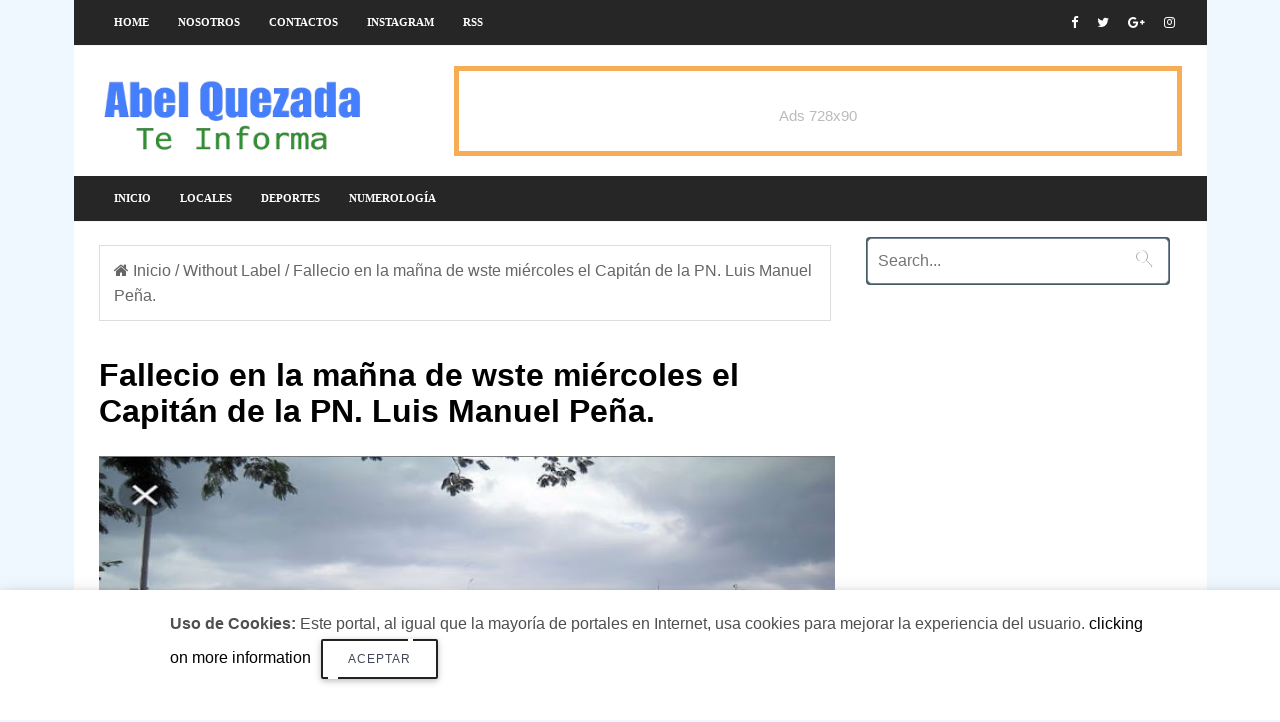

--- FILE ---
content_type: text/html; charset=UTF-8
request_url: https://www.abelquezada.com/2018/10/fallecio-en-la-manna-de-wste-miercoles.html
body_size: 26275
content:
<!DOCTYPE html>
<HTML amp='amp' lang='es'>
<head>
<meta charset='utf-8'/>
<meta content='width=device-width,minimum-scale=1,initial-scale=1' name='viewport'/>
<meta content='text/html; charset=UTF-8' http-equiv='Content-Type'/>
<meta content='blogger' name='generator'/>
<link href='https://www.abelquezada.com/favicon.ico' rel='icon' type='image/x-icon'/>
<link href='https://www.abelquezada.com/2018/10/fallecio-en-la-manna-de-wste-miercoles.html' rel='canonical'/>
<link rel="alternate" type="application/atom+xml" title="Abel Quezada - Te Informa - Atom" href="https://www.abelquezada.com/feeds/posts/default" />
<link rel="alternate" type="application/rss+xml" title="Abel Quezada - Te Informa - RSS" href="https://www.abelquezada.com/feeds/posts/default?alt=rss" />
<link rel="service.post" type="application/atom+xml" title="Abel Quezada - Te Informa - Atom" href="https://www.blogger.com/feeds/1690490851166319944/posts/default" />

<link rel="alternate" type="application/atom+xml" title="Abel Quezada - Te Informa - Atom" href="https://www.abelquezada.com/feeds/2592648269386084141/comments/default" />
<!--Can't find substitution for tag [blog.ieCssRetrofitLinks]-->
<link href='https://blogger.googleusercontent.com/img/b/R29vZ2xl/AVvXsEh7CguhmpJCVtEtq-QTpaX_QXh8P03Vu4xVXNuTVQ9FRT93FWF9yM6-V0fuZk6zkJ4tldiJVjPRwA2v_C7x_HIb19-CBbfwYcFZYn0dDMRFJxSHzTG8F_L0RI0inX_sK8eB4tfgTCW_Wic/s640/IMG-20181011-WA0047.jpg' rel='image_src'/>
<meta content='https://www.abelquezada.com/2018/10/fallecio-en-la-manna-de-wste-miercoles.html' property='og:url'/>
<meta content='Fallecio en la mañna de wste miércoles el Capitán de la PN. Luis Manuel Peña.' property='og:title'/>
<meta content='' property='og:description'/>
<meta content='https://blogger.googleusercontent.com/img/b/R29vZ2xl/AVvXsEh7CguhmpJCVtEtq-QTpaX_QXh8P03Vu4xVXNuTVQ9FRT93FWF9yM6-V0fuZk6zkJ4tldiJVjPRwA2v_C7x_HIb19-CBbfwYcFZYn0dDMRFJxSHzTG8F_L0RI0inX_sK8eB4tfgTCW_Wic/w1200-h630-p-k-no-nu/IMG-20181011-WA0047.jpg' property='og:image'/>
<meta content='IE=9; IE=8; IE=7; IE=EDGE; chrome=1' http-equiv='X-UA-Compatible'/>
<meta content='blogger' name='generator'/>
<link href='https://www.abelquezada.com/2018/10/fallecio-en-la-manna-de-wste-miercoles.html' rel='amphtml'/>
<link href='https://www.blogger.com/openid-server.g' rel='openid.server'/>
<link href='https://www.abelquezada.com/' rel='openid.delegate'/>
<link href='https://www.abelquezada.com/feeds/posts/default' rel='alternate' title='Abel Quezada - Te Informa- Atom' type='application/atom+xml'/>
<link href='https://www.abelquezada.com/feeds/posts/default?alt=rss' rel='alternate' title='Abel Quezada - Te Informa- RSS' type='application/rss+xml'/>
<link href='https://www.blogger.com/feeds/1690490851166319944/posts/default' rel='alternate' title='Abel Quezada - Te Informa- Atom' type='application/atom+xml'/>
<title>Fallecio en la mañna de wste miércoles el Capitán de la PN. Luis Manuel Peña.</title>
<link href='https://blogger.googleusercontent.com/img/b/R29vZ2xl/AVvXsEh7CguhmpJCVtEtq-QTpaX_QXh8P03Vu4xVXNuTVQ9FRT93FWF9yM6-V0fuZk6zkJ4tldiJVjPRwA2v_C7x_HIb19-CBbfwYcFZYn0dDMRFJxSHzTG8F_L0RI0inX_sK8eB4tfgTCW_Wic/s72-c/IMG-20181011-WA0047.jpg' rel='image_src'/>
<meta content='Fallecio en la mañna de wste miércoles el Capitán de la PN. Luis Manuel Peña.' property='og:title'/>
<meta content='https://www.abelquezada.com/2018/10/fallecio-en-la-manna-de-wste-miercoles.html' property='og:url'/>
<meta content='article' property='og:type'/>
<meta content='https://4.bp.blogspot.com/-hGBmuFulDRw/WeAlhQKnkBI/AAAAAAAATYc/8HUrKY-C6FoXU_13aVDsiomy26ZTiCUbACLcBGAs/s1600/plantilla-de-blogger-en-amp-html-gratis.jpg' itemprop='image'/>
<meta content='AGREGAR AQUI EL NOMBRE DEL AUTOR' name='Author'/>
<meta content='AGREGAR AQUI SU DIRECCIÓN DE CORREO' name='Email'/>
<meta content='INGRESE AQUI EL ID DE GOOGLE SEARCH CONSOLE' name='google-site-verification'/>
<meta content='INGRESE AQUI EL ID DE CONFIRMACION DE BING' name='msvalidate.01'/>
<meta content='IE=edge,chrome=1' http-equiv='X-UA-Compatible'/>
<meta content='document' name='resource-type'/>
<meta content='all' name='audience'/>
<meta content='general' name='rating'/>
<meta content='all' name='robots'/>
<meta content='all, index, follow' name='robots'/>
<meta content='index, follow' name='robots'/>
<meta content='all' name='googlebot'/>
<meta content='all, index, follow' name='googlebot'/>
<meta content='index, follow' name='googlebot'/>
<meta content='all' name='yahoo-slurp'/>
<meta content='all, index, follow' name='yahoo-slurp'/>
<meta content='index, follow' name='yahoo-slurp'/>
<meta content='index, follow' name='msnbot'/>
<meta content='all' name='ia_archiver'/>
<meta content='all' name='googlebot-image'/>
<meta content='es' http-equiv='content-language'/>
<meta content='id' name='language'/>
<meta content='Ecuador' name='geo.country'/>
<meta content='global' name='distribution'/>
<meta content='Quito' name='geo.placename'/>
<!-- Metas para Facebook -->
<meta content='Fallecio en la mañna de wste miércoles el Capitán de la PN. Luis Manuel Peña.' property='og:title'/>
<meta content='https://www.abelquezada.com/2018/10/fallecio-en-la-manna-de-wste-miercoles.html' property='og:url'/>
<meta content='article' property='og:type'/>
<meta content='Abel Quezada - Te Informa' property='og:site_name'/>
<meta content='https://blogger.googleusercontent.com/img/b/R29vZ2xl/AVvXsEh7CguhmpJCVtEtq-QTpaX_QXh8P03Vu4xVXNuTVQ9FRT93FWF9yM6-V0fuZk6zkJ4tldiJVjPRwA2v_C7x_HIb19-CBbfwYcFZYn0dDMRFJxSHzTG8F_L0RI0inX_sK8eB4tfgTCW_Wic/s640/IMG-20181011-WA0047.jpg' property='og:image'/>
<meta content='1200' property='og:image:width'/>
<meta content='630' property='og:image:height'/>
<meta content='256095977843225' property='fb:app_id'/>
<meta content='1170995356' property='fb:admins'/>
<!-- Fin Metas para Facebook -->
<!--Datos estructurados-->
<!-- Enlaces al sitio-->
<script type='application/ld+json'>
{
  "@context": "https://schema.org",
  "@type": "WebSite",
  "name": "Plantilla Amp en Blogger",
  "alternateName": "Plantilla Amp en Blogger",
  "url": "https://ampocean.blogspot.com/"
}
</script>
<!-- Fin enlaces al sitio-->
<!--Datos -->
<script type='application/ld+json'>
{
  "@context": "https://schema.org",
  "@type": "Organization",
  "url": "https://ampocean.blogspot.com/",
  "contactPoint": [{
    "@type": "ContactPoint",
    "telephone": "+593 999999999",
    "contactType": "customer service"
  }]
}
</script>
<!--Fin datos estructurados-->
<!--Links paginas Sociales-->
<script type='application/ld+json'>
{
  "@context": "http://schema.org",
  "@type": "Person",
  "name": "Luis Chavez",
  "url": "https://ampocean.blogspot.com/",
  "sameAs": [
    "https://www.facebook.com/ayudadeblogger",
    "https://twitter.com/ayudadeblogger"
  ]
}
</script>
<!--Fin Paginas Sociales-->
<!--Meta logo-->
<script type='application/ld+json'>
{
  "@context": "https://schema.org",
  "@type": "Organization",
  "url": "https://ampocean.blogspot.com/",
  "logo": "https://4.bp.blogspot.com/-hGBmuFulDRw/WeAlhQKnkBI/AAAAAAAATYc/8HUrKY-C6FoXU_13aVDsiomy26ZTiCUbACLcBGAs/s1600/plantilla-de-blogger-en-amp-html-gratis.jpg"
}
</script>
<!--Fin Meta logo -->
<meta content='#262626' name='msapplication-TileColor'/>
<meta content='#262626' name='theme-color'/>
<link href='https://fonts.googleapis.com/css?family=Roboto:300,400italic,400,500,500italic,700,700italic,900%7CMaterial+Icons' rel='stylesheet' type='text/css'/>
<link href='https://maxcdn.bootstrapcdn.com/font-awesome/4.6.3/css/font-awesome.min.css' rel='stylesheet'/>
<script async='async' src='https://cdn.ampproject.org/v0.js'></script>
<script async='async' custom-element='amp-form' src='https://cdn.ampproject.org/v0/amp-form-0.1.js'></script>
<script async='async' custom-element='amp-analytics' src='https://cdn.ampproject.org/v0/amp-analytics-0.1.js'></script>
<script async='async' custom-element='amp-youtube' src='https://cdn.ampproject.org/v0/amp-youtube-0.1.js'></script>
<script async='async' custom-element='amp-ad' src='https://cdn.ampproject.org/v0/amp-ad-0.1.js'></script>
<script async='async' custom-element='amp-carousel' src='https://cdn.ampproject.org/v0/amp-carousel-0.1.js'></script>
<script async='async' custom-element='amp-iframe' src='https://cdn.ampproject.org/v0/amp-iframe-0.1.js'></script>
<script async='async' custom-element='amp-user-notification' src='https://cdn.ampproject.org/v0/amp-user-notification-0.1.js'></script>
<script async='async' custom-element='amp-position-observer' src='https://cdn.ampproject.org/v0/amp-position-observer-0.1.js'></script>
<script async='async' custom-element='amp-animation' src='https://cdn.ampproject.org/v0/amp-animation-0.1.js'></script>
<script async='async' custom-element='amp-social-share' src='https://cdn.ampproject.org/v0/amp-social-share-0.1.js'></script>



<!-- <style id='page-skin-1' type='text/css'><!--
body#layout #menu-ayudadeblogger { overflow: hidden;}
body#layout #menu-ayudadeblogger:before {
content: "Menu Social";
padding: 0 0 10px;
display: block;
}
body#layout .start-menu {width:66%;float:left;margin-top:2px;overflow:visible;}
body#layout .social-area {width:33%;float:left;margin-top:2px;overflow:visible;}
body#layout #header-blog { overflow: hidden;}
body#layout #header-blog:before {
content: "Header";
padding: 0 0 10px;
display: block;
}
body#layout .header-logo {width:40%;float:left;margin-top:2px;overflow:visible;}
body#layout .header-AdSense {width:60%;float:left;margin-top:2px;overflow:visible;}
body#layout #outer-wrapper, body#layout .row{padding:0;width:800px}
body#layout .section h4{margin:2px 0 8px;color:#333;}
body#layout #outer-wrapper{width:880px;background-color:transparent;overflow:visible;}
body#layout #content-wrapper{margin:0 auto}
body#layout #main-wrapper{float:left;width:70%;margin:0;padding:0}
body#layout .posts-title{display:none}
body#layout #sidebar-wrapper{float:right;width:30%;margin:0;padding:5px 0 0;background-color:#f8e244;}
body#layout #sidebar-wrapper:before {
content: "Sidebar Sections";
padding: 0 0 10px;
display: block;
}
body#layout #sidebar-wrapper .section{background-color:#fff;border:1px solid #fff}
body#layout #sidebar-wrapper .section .draggable-widget .widget-wrap2{background-color:#5a7ea2;}
body#layout #footer-wrapper{overflow:hidden}
body#layout .seccion-left{width:25%;float:left;margin:0 2% 8px ;}
body#layout #blocked-widgets,body#layout #pop-sec,body#layout #contact{display:none;}
body#layout #main-wrapper #main{margin-right:4px;background-color:#5a7ea2;border-color:#34495e}
body#layout #main-wrapper #main h4{color:#fff;}
body#layout .layout-widget-description{display:none;}
body#layout #sidebar{margin-top:10px}
body#layout .widget-content .editlink{color:#fff;border:1px solid #233648;border-radius:2px;padding:0 5px;background-color:#233648}
body#layout #footer{overflow:hidden;background-color:#1abc9c;padding-top:10px;margin-bottom:10px}
body#layout #footer:before{content:"Footer Sections";font-size:25px;color:#fff;padding:0 0 10px;text-align:center;display:block;}
body#layout #footer .section .draggable-widget .widget-wrap2{background-color:#1abc9c;}
body#layout #footer-seccion-3{margin-right:0}

--></style>
<style amp-custom='amp-custom'>

amp-iframe {
  margin-bottom: 0 !important;
}
  
/* Body */
body{
  background: aliceblue;
  color:#4f4f4f;
  font-family: 'Noto Sans',sans-serif;
}

ins{text-decoration:underline}
del{text-decoration:line-through}
blockquote{font-size:15px;line-height:1.5em;font-style:italic;color:$(main.text.color)}
dl,ul{list-style-position:inside;font-weight:700;list-style:none}
ul li{list-style:none}
caption,th{text-align:center}
img{border:none;position:relative}
a,a:visited{text-decoration:none}
.clear{clear:both}
.section,.widget,.widget ul{margin:0;padding:0}
a{color:$(main.color)}
a:hover{color:$(main.color)}
:focus{outline:0}
a img{border:0}
brc{color:#bdbdbd}


#navbar-iframe{display:none;height:0;visibility:hidden}
.widget-item-control,a.quickedit{display:none;}
.archive .home-link,.index .home-link,.home-link{display:none;}
*{outline:0;transition:all .3s ease;-webkit-transition:all .3s ease;-moz-transition:all .3s ease;-o-transition:all .3s ease}
:after,:before{transition:all .0s ease;-webkit-transition:all .0s ease;-moz-transition:all .0s ease;-o-transition:all .0s ease}
.status-msg-wrap{margin:0 auto 25px;text-transform:uppercase;font-size:11px}
.status-msg-border{border:1px solid #eee;opacity:.7;border-radius:2px}
.status-msg-bg{background-color:#f8f8f8;opacity:1;filter:none}
.feed-links{clear:both;display:none;line-height:2.5em}



/* outer-wrapper */

#outer-wrapper{max-width:1133px;margin:0px auto;background-color:#FFF;}

/* row */

.row{width:1083px}

/* content-wrapper */

#content-wrapper{margin:15px auto 5px;overflow:hidden}

.item #content-wrapper,.static_page #content-wrapper{margin:15px auto}

/* main-wrapper */

#main-wrapper {
    float: left;
    width: 68%;
    word-wrap: break-word;
}

/* sidebar-wrapper */

#sidebar-wrapper{float:right;overflow:hidden;width:32%;padding-left:2%;box-sizing:border-box;word-wrap:break-word;padding-bottom:20px}


.index #main-wrapper,.archive #main-wrapper{margin-top:10px;}
.home #main-wrapper{margin-top:0}

/* menu-ayudadeblogger */

#menu-ayudadeblogger ul {
    height: 45px;
    display: flex;
    overflow: auto;
    white-space: nowrap;
}


#menu-ayudadeblogger{width:100%;background-color:#262626;margin:0;border-bottom:1px solid #f5f5f5;    height: 45px;}

.adb-head{margin:0 auto;line-height:45px;overflow:hidden}

#menu-ayudadeblogger ul,#menu-ayudadeblogger li{margin:0;padding:0;list-style:none;}

#menu-ayudadeblogger li{float:left;display:inline;position:relative;font-family:'Open Sans';font-size:11px;font-weight:bold;text-transform:uppercase;}
#menu-ayudadeblogger a{display:block;line-height:45px;padding:0 14px 0 15px;text-decoration:none;color:#FFF;}
#menu-ayudadeblogger ul li:hover a{color:#FFF;background-color:#0578A5;transition:all .3s;text-decoration:none;}

/* Banner Advertise just for demo */
.demo_ads{clear:both;font-size:15px;font-weight:normal;color:#fff;text-align:center;margin:0 auto;padding:0;display:block}
.ads1_header,.ads2_leader,.ads3_sidebar{width:100%;display:block;margin:auto;text-align:center;padding:0;color:#bbb;border:5px solid #f7ad55;-moz-box-sizing:border-box;box-sizing:border-box;cursor:pointer}
.ads1_header:hover,.ads2_leader:hover,.ads3_sidebar:hover{background:#f7ad55;color:#fff;border-color:#FF8100}
.ads1_header{width:100%;max-width:728px;height:90px;line-height:90px}
.ads2_leader{width:100%;height:90px;line-height:90px;}
.ads3_sidebar{height:250px;line-height:250px;}

.no-show-ads{
      display:none;
}

.social-area {
    float: right;
    margin-top: -45px;
}



.adb-head #Gadget-social{position:relative;display:block;margin-right:0}
.adb-head #Gadget-social ul{overflow:hidden}
.adb-head #Gadget-social ul li{height:45px;line-height:45px;display:block;float:left;margin-left:5px;padding:0}
.adb-head #Gadget-social ul li a{display:block;float:left;color:#fff;text-decoration:none;font-size:13px;text-align:cter;line-height:45px;padding:0 7px}
.adb-head #Gadget-social ul li a:before{display:inline-block;font-family:FontAwesome;font-style:normal;font-weight:400;-webkit-font-smoothing:antialiased;-moz-osx-font-smoothing:grayscale}
.adb-head #Gadget-social ul li a:hover{color:$(main.color)}
#Gadget-social .facebook:before{content:"\f09a"}
#Gadget-social .twitter:before{content:"\f099"}
#Gadget-social .gplus:before{content:"\f0d5"}
#Gadget-social .rss:before{content:"\f09e"}
#Gadget-social .youtube:before{content:"\f167"}
#Gadget-social .skype:before{content:"\f17e"}
#Gadget-social .stumbleupon:before{content:"\f1a4"}
#Gadget-social .tumblr:before{content:"\f173"}
#Gadget-social .vine:before{content:"\f1ca"}
#Gadget-social .stack-overflow:before{content:"\f16c"}
#Gadget-social .linkedin:before{content:"\f0e1"}
#Gadget-social .dribbble:before{content:"\f17d"}
#Gadget-social .soundcloud:before{content:"\f1be"}
#Gadget-social .behance:before{content:"\f1b4"}
#Gadget-social .digg:before{content:"\f1a6"}
#Gadget-social .instagram:before{content:"\f16d"}
#Gadget-social .pinterest:before{content:"\f0d2"}
#Gadget-social .delicious:before{content:"\f1a5"}
#Gadget-social .codepen:before{content:"\f1cb"}
#header-blog{height:90px;position:relative;overflow:hidden;padding:20px 0}


.header-content{margin:0 auto;overflow:hidden;height:90px}
.header-logo{    float: left;
    width: 265px;
    max-height: 60px;
    margin: 10px 0 0;}
.header-logo img{max-width:100%;height:auto;margin:0}
.Header h1{color:$(main.text.color);margin:0;font-size:20px;line-height:1.3em}
.header-AdSense{float:right;width:728px;height:90px}



@keyframes slideInDown {
from{-webkit-transform:translate3d(0,-100%,0);transform:translate3d(0,-100%,0);visibility:visible}
to{-webkit-transform:translate3d(0,0,0);transform:translate3d(0,0,0)}
}

.box-title,.posts-title{    position: relative;
    clear: both;
    z-index: 1; 
    margin-bottom: 20px;
    line-height: 33px;
    border-bottom: 1px solid #ddd;}




.posts-title h2.title:before {
    position: absolute;
    bottom: -2px;
    width: 50px;
    height: 4px;

    content: '';
    background-color: #f60d2b;
}


.contador-social > li {
    display: block;
    margin-bottom: 10px;
padding:0;
}
.contador-social > li > a {
    display: block;
	font-size: 13px; font-weight: 700;
    height: 40px; line-height: 40px;
    padding: 0 10px;
}
.contador-social > li:last-child > a {
	margin-bottom:0;
}
.contador-social > li > a:hover,.contador-social > li > a:focus,
.zozo_social_widget .social-widget > li > a:hover,.zozo_social_widget .social-widget > li > a:focus {
	opacity:0.8; filter: alpha(opacity=80); -moz-opacity:0.8; -khtml-opacity: 0.8;
	color:#fff;
}
.contador-social > li > a > .fa {
	background: rgba(0, 0, 0, 0.1);
    display: inline-block;
    height: 25px; width: 25px; line-height: 25px;
    margin-right: 10px;
    text-align: center;
    vertical-align: middle;
}
.contador-social.cc2m-1 > li > a,.contador-social.modal-3 > li > a,
.contador-social.cc2m-1 > li > a > .fa,.contador-social.modal-3 > li > a > .fa {
	color:#fff;
}


.social-facebook { background:#3C599F; }
.social-twitter { background:#32CCFE; }
.social-instagram { background:#A1755C; }
.social-pinterest {	background:#cb2027; }
.social-google-plus { background:#dd4b39; }
.social-bloglovin {	background:#36ADED; }
.social-rss { background:#f26522; }
.social-youtube { background:#bb0000;}
.social-tumblr { background:#314E6C; }
.social-dribbble { background:#F46899; }
.social-soundcloud { background:#FF5500;}
.social-vimeo {	background:#229ACC; }
.social-linkedin {	background:#0085AE; }
.social-whatsapp {	background:#128c7e; }
.social-transparent .social-facebook:hover,.social-transparent .social-facebook:focus,.contador-social .fa-facebook {	color:#3C599F; }
.social-transparent .social-twitter:hover,.social-transparent .social-twitter:focus,.contador-social .fa-twitter { color:#32CCFE; }
.social-transparent .social-instagram:hover,.social-transparent .social-instagram:focus { color:#A1755C; }
.social-transparent .social-pinterest:hover,.social-transparent .social-pinterest:focus,.contador-social .fa-pinterest { color:#cb2027; }
.social-transparent .social-google-plus:hover,.social-transparent .social-google-plus:focus,.contador-social .fa-google-plus { color:#dd4b39; }
.social-transparent .social-rss:hover,.social-transparent .social-rss:focus { color:#f26522; }
.social-transparent .social-youtube:hover,.social-transparent .social-youtube:focus,.contador-social .fa-youtube { color:#bb0000; }
.social-transparent .social-whatsapp:hover,.social-transparent .social-whatsapp:focus,.contador-social .fa-whatsapp { color:#128c7e; }
.social-circle > li > a { border-radius:50%;-webkit-border-radius:50%;-moz-border-radius:50%;-ms-border-radius:50%;-o-border-radius:50%; }
.social-rounded > li > a { border-radius:5px;-webkit-border-radius:5px;-moz-border-radius:5px;-ms-border-radius:5px;-o-border-radius:5px; }
.social-transparent > li > a { background:transparent; }

.box-title h2.title,.posts-title h2.title{display:inline-block;position:relative;background-color:#fff;color:#000;font-size:18px;letter-spacing:-.4px;text-transform:uppercase;font-weight:700;z-index:1;margin:0;padding-right:15px}
.box-title h2.title a,.posts-title h2.title a{color:#000;}




@-webkit-keyframes fadeOut {
0%{opacity:1}
100%{opacity:0}
}
@keyframes fadeOut {
0%{opacity:1}
100%{opacity:0}
}


/* Table */
.post-body table th, .post-body table td, .post-body table caption{border:1px solid #EEE;padding:8px;text-align:left;vertical-align:top;}
.post-body table.tr-caption-container {width:auto;background:#EEE;border:1px solid #EEE;margin:0 8px 8px 8px;}
.post-body th{font-weight:700;}
.post-body table caption{border:none;font-style:italic;}
.post-body table{}
.post-body td, .post-body th{vertical-align:top;text-align:left;font-size:13px;padding:3px 5px;border:1px solid #EEE;}
.post-body th{background:#888;color:#FFF;}
.post-body table.tr-caption-container td {border:none;padding:11px 12px 11px 12px;}
.post-body table.tr-caption-container, .post-body table.tr-caption-container img, .post-body img {max-width:100%;height:auto;}
.post-body td.tr-caption {color:#555;font-size:80%;padding:0 3px 3px;}
img {max-width:100%;height:auto;border:none;}
table {max-width:100%;width:100%;margin:1.5em auto;}
table.section-columns td.first.columns-cell{border-left:none}
table.section-columns{border:none;table-layout:fixed;width:100%;position:relative}
table.columns-2 td.columns-cell{width:50%}
table.columns-3 td.columns-cell{width:33.33%}
table.columns-4 td.columns-cell{width:25%}
table.section-columns td.columns-cell{vertical-align:top}
table.tr-caption-container{padding:1px;margin-bottom:.5em}
td.tr-caption{font-size:87%}

/* Texts estilos */
.adb-text-left {
    text-align: left;
}

.adb-text-right  {
    text-align: right;
}
p.uppercase {
    text-transform: uppercase;
}

p.lowercase {
    text-transform: lowercase;
}

p.capitalize {
    text-transform: capitalize;
}
.text-fondo-blue {
    background-color: blue;
}
.text-fondo-green {
    background-color: green;
}
.text-fondo-yellow {
    background-color: yellow;
}
.text-fondo-lightblue {
    background-color: lightblue;
}
.text-fondo-red {
    background-color: red;
}
.text-fondo-teal {
    background-color: teal;
}
.text-fondo-gris {
    background-color: #eeeeee;
}
.text-color-blue {
    color: blue;
}
.text-color-green {
    color: green;
}
.text-color-yellow {
    color: yellow;
}
.text-color-lightblue {
    color: lightblue;
}
.text-color-red {
    color: red;
}
.text-color-teal {
    color: teal;
}
.d{
    color: white;
}
/* End Ayudadeblogger texts estilos */



.header-AdSense h2,#ads-home h2,#post-ads-footer h2{display:none;}
.posts-title{margin-right:2%}
.post {
    display: block;
    overflow: hidden;
    word-wrap: break-word;
    margin: 0 0 12px;
}
.index .post,.archive .post{margin:0 0 15px;padding-bottom:15px;border-bottom:1px dotted #f5f5f5}
.index div.post-outer:last-child .post,.archive div.post-outer:last-child .post{padding-bottom:5px;border-bottom:0}
.block-image{position:relative;float:left;width:290px;height:190px;margin-right:20px}
.block-image .thumb{width:100%;height:190px;position:relative;display:block;z-index:2;overflow:hidden}
.block-image .thumb a{width:100%;height:190px;display:block}
.thumb-overlay{position:absolute;left:0;top:0;z-index:2;width:100%;height:100%;background-color:rgba(40,35,40,0.05)}
.block-image:hover .thumb a .thumb-overlay,.related-posts .related-item:hover .related-thumb a .thumb-overlay{background-color:rgba(40,35,40,0.30)}
  .retitle {
    margin-top: -9px;
}
.retitle h2{margin:8px 0;display:block}
.post h2 a,.post h2 a:visited,.post h2 strong{color:black;font-size:22px;line-height:1.1em;font-weight:700;text-decoration:none}
.post h2 a:hover{color:#222;}

.post-title {
    color: #000;
    font-size: 2rem;
    line-height: 1.125;
}

.widget iframe,.widget img{max-width:100%}
.index .post-footer,.archive .post-footer{display:none;}
.index .post h2,.archive .post h2{margin:0 0 8px;padding:0 10px 0 0;overflow:hidden}
.item .post,.static_page .post{padding:0}
.date-header{display:block;overflow:hidden;font-weight:400;margin:0;padding:0}
#meta-post{font-size:12px;color:#bdbdbd;line-height:1.4em}
#meta-post a{color:#555}
#meta-post .timestamp-link{margin-left:0}
#meta-post .timestamp-link span:before{content:'\f133';font-family:fontawesome;margin-right:8px;color:#E5192C}

.small-articulo{margin-top:10px;font-size:13px;color:#919191;line-height:1.5em}
.small-articulo span{display:block;margin-bottom:8px;padding-right:10px}

a.read-more {
    display: inline-block;
    margin-bottom: 0;
    font-weight: 500;
    text-align: left;
    vertical-align: middle;
    cursor: pointer;
    background-image: none;
    white-space: nowrap;
    line-height: 25px;
    height: 25px;
    color: #fff;
    border-radius: 0;
    font-size: 11px;
    text-transform: uppercase;
    padding: 0 10px;
    margin-top: 3px;
    outline: none;
    border: none;
    overflow: hidden;
    background: black;
}
.post-meta{color:#bdbdbd;display:block;font-size:12px;font-weight:400;line-height:21px;margin:0;padding:0}



  .post-body {
    line-height: 1.6;
}
.post-meta {
    color: #000000; 
    display: block;
    font-size: 12px;
    font-weight: 400;
    line-height: 21px;
    margin: 0;
    padding: 0;
    color: #000000;
    background: rgba(127,127,127,.125);
        margin: 8px 0 8px 0;
    padding: 6px;
    border: 0 solid #0088ff;
    border-left-width: 0px;
    border-left-width: 10px;
}
  .box-related-post h2 {
    border-radius: 4px;
    color: #555;
    font-size: 100%;
    text-transform: uppercase;
    text-align: left;
    font-weight: 700;
    box-shadow: 0 2px 2px 0 rgba(0,0,0,0.14), 0 1px 5px 0 rgba(0,0,0,0.12), 0 3px 1px -2px rgba(0,0,0,0.2);
    position: relative;
    padding: 15px 20px 12px;
    margin: 7px;
}
  @media (max-width:1006px){
  .post-outer {
    padding: 20px;
}
}


.postags {
    position: absolute;
    top: 15px;
    left: 15px;
    z-index: 3;
    background: #CD2122;
}

.postags a{display:inline-block;display:none;background:$(main.color);color:#fff;margin:0;height:20px;line-height:20px;padding:0 6px;font-size:11px;text-transform:uppercase}

.postags a:first-child{display:inline-block}

/* Breadcrumbs */
.breadcrumbs{line-height:1.6em;background-color:#FFF;padding:12px 14px;margin:7.5px 4px 10px 0;color:#666;border:1px solid #DDD;}
.breadcrumbs span a {color:#666;}
.breadcrumbs a:hover {text-decoration:none;color:#3498DB;}

@media (max-width:1066px){

.breadcrumbs {
    width: 100%;
}

}

@media only screen and (max-width:640px){
.breadcrumbs {padding:10px 14px;}

}


.item article,.static_page article{margin-top:15px}

.item .post-head,.static_page .post-head{position:relative;margin:2px 0 5px}

.item .post-title,.static_page .post-title{color:#000;font-size:27px;line-height:1.5em;font-weight:700;position:relative;display:inline-block;padding:0;margin:0}

.item .post-body,.static_page .post-body{width:100%;color:#5E5E5E;font-size:14px;line-height:1.5em;overflow:hidden;box-sizing:border-box;}

.item .post-outer{padding:0}

.item .post-body img{max-width:100%}

.post-meta a{color:#bdbdbd}
.post-timestamp{margin-left:0}

.label-head{margin-left:0}
.label-head a{padding-left:2px}
.label-head a:hover{color:$(main.color)}
.post-meta .g-profile span:before{content:'\f007';font-family:fontawesome;color:#bdbdbd;margin-right:5px}
.post-meta .post-timestamp{margin-left:10px}
.post-meta .post-timestamp .timestamp-link abbr:before{content:'\f017';font-family:fontawesome;color:#bdbdbd;margin-right:5px}
.post-meta .label-head{margin-left:10px}
.post-meta .label-head:before{content:'\f07c';font-family:fontawesome;color:#bdbdbd;margin-right:0}
.main .widget{margin:0}
.main .Blog{border-bottom-width:0}

.share-box {
    height: 30px;
    position: relative;
    line-height: 0;
    margin: 5px 0;
    padding: 0;
    text-align: center;
}


.adb-nav li{padding:0;display:inline-block;width:50%}
.adb-nav li strong{display:block;padding:0 0 5px;font-weight:700;text-transform:uppercase;font-size:13px}
.adb-nav li strong i{transition:all 0s ease;-webkit-transition:all 0s ease;-moz-transition:all 0s ease;-o-transition:all 0s ease}
ul.adb-nav{background-color:#FFF;display:block;width:100%;position:relative;overflow:hidden;margin-bottom:15px;border-bottom:2px solid #f5f5f5;border-top:2px solid #f5f5f5}
.adb-nav li a{color:$(main.text.color);line-height:1.3em;display:block;padding:15px 0;transition:all 0s ease;-webkit-transition:all 0s ease;-moz-transition:all 0s ease;-o-transition:all 0s ease}
.adb-nav li:hover a{opacity:.6}
ul.adb-nav span{font-size:13px;font-weight:400}
.adb-nav .previous{float:left;min-height:80px;border-right:1px solid #f5f5f5;box-sizing:border-box;padding-right:10px}
.adb-nav .next{text-align:right;border-left:1px solid #f5f5f5;margin-left:-1px;padding-left:10px;box-sizing:border-box}


.post-body h1,.post-body h2,.post-body h3,.post-body h4,.post-body h5,.post-body h6{color:$(main.text.color);margin-bottom:15px}
blockquote{margin:0;padding:0 20px}


blockquote:before{content:'\f10d';display:inline-block;font-family:FontAwesome;font-style:normal;font-weight:400;line-height:1;-webkit-font-smoothing:antialiased;-moz-osx-font-smoothing:grayscale;margin-right:10px;color:$(main.text.color)}
blockquote:after{content:'\f10e';display:inline-block;font-family:FontAwesome;font-style:normal;font-weight:400;line-height:1;-webkit-font-smoothing:antialiased;-moz-osx-font-smoothing:grayscale;margin-left:10px;color:$(main.text.color)}
.widget .post-body ul,.widget .post-body ol{line-height:1.5;font-weight:400}
.widget .post-body li{margin:5px 0;padding:0;line-height:1.5}
.post-body ul li:before{content:"\f0da";margin-right:5px;font-family:fontawesome}
#sidebar-wrapper .widget{padding:0;background:#FFF;margin-bottom:20px;overflow:hidden}
.sidebar .widget .title-wrap{position:relative;z-index:1;    margin-bottom: 20px;
    line-height: 33px;
    border-bottom: 1px solid #ddd;}
.sidebar .widget h2 {
    display: inline-block;
    position: relative;
    background-color: #fff;
    color: #000;
    font-size: 18px;
    letter-spacing: -.4px;
    text-transform: uppercase;
    font-weight: 700;
    z-index: 1;
    margin: 0 0 10px;
    padding-right: 15px;
    margin-bottom: 18px;
}

.sidebar .widget h2:before {
    position: absolute;
    bottom: -7px;
    width: 200px;
    height: 4px;
    content: '';
    background-color: #f60d2b;

  }


.sidebar .widget .title-wrap h2{margin:0}

.sidebar .widget-content{margin:0}

/* CSS slider */
#hero-images .caption {
text-align: center;
    position: absolute;
    bottom: 0;
    left: 0;
    right: 0;
    padding: 6px;
    background: rgba(200, 200, 200, 0.8);
    color: #000000;
    font-size: 17px;
    max-height: 30%;
    font-weight: 600;
}


/* Labels */

.list-label-widget-content li{display:block;padding:8px 0;border-bottom:1px dotted #F5F5F5;position:relative}
.list-label-widget-content li:first-child{padding:0 0 8px}
.list-label-widget-content li:last-child{padding-bottom:0;border-bottom:0}
.list-label-widget-content li a:before{content:'\203a';position:absolute;left:0;top:4px;font-size:22px;color:$(main.text.color)}
.list-label-widget-content li:first-child a:before{top:-5px}
.list-label-widget-content li a{color:$(main.text.color);font-size:12px;padding-left:15px;font-weight:500}
.list-label-widget-content li a:hover{color:$(main.color)}
.list-label-widget-content li span:last-child{color:#999;font-size:12px;font-weight:500;position:absolute;top:11px;right:0}
.list-label-widget-content li:first-child span:last-child{top:3px}
.cloud-label-widget-content{text-align:left}
.cloud-label-widget-content .label-count{background:$(main.color);color:#fff;margin-left:-3px;white-space:nowrap;border-radius:0;padding:1px 4px;font-size:12px;margin-right:5px}
.cloud-label-widget-content .label-size{background:#f5f5f5;display:block;float:left;font-size:11px;margin:0 5px 5px 0}
.cloud-label-widget-content .label-size a,.cloud-label-widget-content .label-size span{color:#000000;display:inline-block;font-size:12px;font-weight:500;padding:6px 8px}
.cloud-label-widget-content .label-size a{padding:6px 10px}
.cloud-label-widget-content .label-size a:hover{color:#fff;}
.cloud-label-widget-content .label-size,.cloud-label-widget-content .label-count{line-height:19px;}
.cloud-label-widget-content .label-size:hover{background:#CD2122;color:#fff;}
.cloud-label-widget-content .label-size:hover a{color:#fff;}
.cloud-label-widget-content .label-size:hover span{background:#CD2122;color:#fff;cursor:pointer}
.cloud-label-widget-content .label-size-1,.label-size-2,.label-size-3,.label-size-4,.label-size-5{font-size:100%;opacity:10}
.label-size-1,.label-size-2{opacity:100}


/* Estilos Follow */

#material-subscribe{padding:20px 30px 30px;background:#fff;box-shadow:0 2px 5px 0 rgba(0,0,0,0.16),0 2px 10px 0 rgba(0,0,0,0.12);width:190px;max-width:300px}

.buttonx {

    padding: 10px 15px;
    border-radius: 4px;
    border: none;
    outline: none;
    box-shadow: 0 2px 5px 0 rgba(0,0,0,0.16), 0 2px 10px 0 rgba(0,0,0,0.12);
    cursor: pointer;
    transition: all .4s ease-in-out;
}

.buttonx:hover{box-shadow:0 8px 17px 0 rgba(0,0,0,0.2),0 6px 20px 0 rgba(0,0,0,0.19)}
.buttonx.orange{background:#f57c00}

input.inputfield,.input-field textarea{background-color:transparent;border:none;border-bottom:1px solid #9e9e9e;border-radius:0;outline:none;height:3rem;width:100%;font-size:1rem;margin:0 0 15px 0;padding:0;box-shadow:none;-webkit-box-sizing:content-box;-moz-box-sizing:content-box;box-sizing:content-box;transition:all .3s}

        }

.input-field input:focus,.input-field textarea:focus{border-bottom:1px solid #f57c00;box-shadow:0 1px 0 0 #f57c00}
.input-field{position:relative;margin-top:1rem;margin-left: 20px;}

.input-field label{color:#9e9e9e;position:absolute;top:0.8rem;left:0;font-size:1rem;cursor:text;}

  input.inputfield:hover{
border-bottom: 1px solid #f57c00;
}

/* End Follow by Email */




@media screen and (max-width:684px){
#material-subscribe{width:70%}
.buttonx {
    color: #fff;
    padding:10px 15px;
    margin-right: 0px;
}

.input-field{position:relative;margin-top:1rem;margin-left: 2px;}

}

@media screen and (max-width:480px){
#material-subscribe{width:70%}
.buttonx {
    color: #fff;
    padding:10px 15px;
    margin-right: 0px;
}

.input-field{position:relative;margin-top:1rem;margin-left: 2px;}
}
@media screen and (max-width:320px){
#material-subscribe{width:70%}
.buttonx {
    color: #fff;
    padding:10px 15px;
    margin-right: 0px;
}

.input-field{position:relative;margin-top:1rem;margin-left: 2px;}
}

/* fin Estilos Follow */


.material-subscribe table {
 margin-bottom: 0px;
    width: 100%;
}
.material-subscribe table {
    display: table;
    border-collapse: collapse;
   
}
.material-subscribe tbody {
    display: table-row-group;
    vertical-align: none;
    border-color: none;
}
.material-subscribe tr:nth-child(odd) {
    background: ;
}
.material-subscribe tr {
    display: ;
    vertical-align: ;
    border-color: ;
}
.material-subscribe td, .material-subscribe th {
    border: 0;
    text-align: ;
    padding: 0;
}
.material-subscribe th {
    font-weight: bold;
    text-align: ;
}
.material-subscribe td, .material-subscribe th {
    display: ;
    vertical-align: ;
}



.words-blanck{
color:#FFFFFF;
}


#ArchiveList select{border:1px solid #000;padding:6px 8px;width:100%;cursor:pointer;font-family:inherit;font-size:12px;color:$(main.text.color)}

/* Popular post */

.PopularPosts .item-thumbnail{margin:0 15px 0 0;width:90px;height:70px;float:left;overflow:hidden}
.PopularPosts .item-thumbnail a{position:relative;display:block;overflow:hidden;line-height:0}
.PopularPosts ul li img{padding:0;width:90px;height:70px}
.PopularPosts .widget-content ul li{overflow:hidden;padding:10px 0;border-top:1px dotted #f5f5f5}
.sidebar .PopularPosts .widget-content ul li:first-child,.sidebar .custom-widget li:first-child{padding-top:0;border-top:0}
.sidebar .PopularPosts .widget-content ul li:last-child,.sidebar .custom-widget li:last-child{padding-bottom:0}
.PopularPosts ul li a{color:#000;font-weight:500;font-size:14px;line-height:1.5em}
.PopularPosts ul li a:hover{color:#000;}
.PopularPosts .item-title{margin:0;padding:0;line-height:0}
.item-snippet{display:none;font-size:0;padding-top:0}

/* Footer */

#footer-wrapper{background-color:#000;}
#footer{overflow:hidden;margin:0 auto;padding:0}

.seccion-left{display:inline-block;float:left;width:32%;margin-right:2%}
.seccion-left:nth-child(3){margin-right:0}
.seccion-left .widget{padding:20px 0}
.seccion-left .widget:nth-of-type(2){padding-top:0}
.seccion-left .widget .title-wrap{position:relative;z-index:1;margin-bottom:20px;line-height:33px}
.seccion-left .widget h2 {
    display: inline-block;
    position: relative;
    background-color: #000;
    color: #F2F2F2;
    font-size: 16px;
    letter-spacing: -.4px;
    text-transform: uppercase;
    font-weight: 700;
    z-index: 1;
    margin: 0 0 10px;
    padding-right: 15px;
    margin-bottom: 20px;
}
.seccion-left .widget h2:before {
    position: absolute;
    bottom: -7px;
    width: 50px;
    height: 4px;

    content: '';
    background-color: #f60d2b;
}


.seccion-left .widget .title-wrap h2{margin:0}

.seccion-left .custom-widget .rcp-title a,.seccion-left .PopularPosts ul li a{color:#F2F2F2}
.seccion-left .recent-date{color:#999999}
.seccion-left .custom-widget li{overflow:hidden;border-color:$(main.bb.color);padding:10px 0}
.seccion-left .PopularPosts .widget-content ul li{border-color:$(main.bb.color)}
.seccion-left .PopularPosts .widget-content ul li:first-child,.seccion-left .custom-widget li:first-child{padding-top:0;border-top:0}
.seccion-left .custom-widget .rcp-title a:hover,.seccion-left .PopularPosts ul li a:hover{color:$(main.color)}


.seccion-left #ArchiveList select{border:1px solid $(main.bb.color);background:$(main.bb.color);color:#F2F2F2}
.seccion-left #ArchiveList select option{color:#F2F2F2}
.seccion-left .cloud-label-widget-content .label-size{background:$(main.bb.color)}
.seccion-left .cloud-label-widget-content .label-size:hover{background:$(main.color)}
.seccion-left .cloud-label-widget-content .label-size a{color:#F2F2F2}
.cloud-label-widget-content .label-size:hover span{background:$(main.dark.color)}
.seccion-left .list-label-widget-content li{border-bottom:0;border-top:1px dotted $(main.bb.color)}
.seccion-left .list-label-widget-content li:first-child{border-top:0;padding-top:0}
.seccion-left .list-label-widget-content li a,.seccion-left .list-label-widget-content li a:before{color:#F2F2F2}
.seccion-left .list-label-widget-content li a:hover{color:$(main.color)}
.seccion-left .list-label-widget-content li:first-child a:before{top:-6px}


/* Search */
#search-box{
font-size: 24px;
    font-weight: 700;
    margin-bottom: 12px;
    text-transform: none;
    display: block;
    width: auto;
    padding: 1px 1px;
    color: #fff;
    background-color: #455a64;
    text-align: center;
    border-radius: 4px;
    box-shadow: 0 0 rgba(0, 0, 0, 0.1) inset;
    -moz-box-shadow: 0 0px rgba(0, 0, 0, 0.1) inset;
    -webkit-box-shadow: 0 0 rgba(0, 0, 0, 0.1) inset;
    overflow: hidden;
margin-left: 9px;
margin-right: 12px;
}
#cse-search-box{background:#ffffff;position:relative;line-height:1.5em;margin:0;padding:0;font-weight:normal;font-weight:norma;border:1px solid #778899;overflow:hidden;border-radius:5px;}
.search-form{background:transparent;border:none;color:#fff;width:100%;padding:13px 20px 13px 10px;color:#777;outline:none;font-weight:400;margin:0;-moz-box-sizing:border-box;box-sizing:border-box;font-size:16px}
.search-button{background:transparent;width:40px;height:30px;line-height:29px;padding:8px 10px 20px 0;text-align:center;margin:0;top:0;right:0;font-size:25px;color:#fff;position:absolute;border:none;border-radius:0;text-shadow:none;box-shadow:none;cursor:pointer;text-shadow:1px 0 0 #aaa}
.search-form:focus,.search-form:hover,.search-button:focus,.search-button:hover{background:#f5f8fa;outline:none;border:none;outline:0;color:#aaa}
.search-button:hover{color:#fff;text-shadow:1px 0 0 #aaa}
/* Fin Search */



/*----footer-wrapper----*/

.footer-wrapper {
    color: #000;
    display: block;
    padding: 10px 0;
    width: 100%;
}


.error_page #main-wrapper{width:100%;margin:0;}
.error_page #sidebar-wrapper,.error_page .status-msg-wrap{display:none}

#error-page{color:#000;text-align:center;padding:60px 0 80px}
.error-adb{font-size:160px;line-height:1;margin-bottom:20px}

#error-page h2{font-size:25px;padding:20px 0 10px}
#error-page .homepage{padding-top:10px;display:block}
#error-page .homepage i{font-size:20px}
#error-page .homepage:hover{text-decoration:underline}





/*----Responsive Design----*/

@media screen and (max-width: 1130px) {
    #outer-wrapper {margin: 0 auto;}
.row{max-width:100%}
}

@media screen and (max-width: 1024px) {
#outer-wrapper {
    max-width: 1010px;
}

.row {
    width: 998px;
}

}

@media screen and (max-width: 1024px) {
.header-AdSense {
    float: right;
    width: 600px;
    height: 90px;
}

.row {
    width: 880px;
}

}


@media screen and (max-width: 980px) {
#header-blog,.header-content{height:auto}
.header-logo{max-width:222px;margin:15px auto 30px;float:none;display:block}
.header-logo img{margin:0 auto}
.header-AdSense{max-width:100%;float:none;height:auto;margin:0 auto;display:block}
.header-AdSense .widget{line-height:0}
#main-wrapper{float:none;overflow:hidden;width:100%}

.posts-title{margin-right:0}

#sidebar-wrapper{width:100%;margin:10px auto;float:none;}
#footer{padding:20px 0}
.seccion-left{width:100%;margin-right:0}
.seccion-left .widget{padding:10px}
}

@media screen and (max-width: 880px) {

.feat-column1,.feat-column3{padding-left:0}
.feat-column2,.feat-column4,.feat-column5{padding-right:0}

}
@media (max-width: 700px) {
.block-image {
    width: 100%;
    height: auto;
    margin-right: 0;
    margin-bottom: 7px;
}
.block-image .thumb, .block-image .thumb a {
    height: auto;
}
.index .post article,.archive .post article{overflow:hidden;position:relative;float:left;margin-top:10px}
.feat-column3,.feat-column4{margin-top:5px}

.footer-wrapper{height:auto}
.footer-wrapper .copyright{text-align:center;float:none;height:auto;padding:0 0 10px}

}
@media screen and (max-width: 600px) {

.item .post-title,.static_page .post-title{font-size:24px}

}
@media screen and (max-width: 440px) {
.index .post h2,.archive .post h2{line-height:1.4em}
.post h2 a,.post h2 a:visited,.post h2 strong{font-size:20px;line-height:1.4em}
.item .post-title,.static_page .post-title{font-size:20px}

}

@media only screen and (max-width: 1006px){

.post-body {
margin-left: 0px;
    padding: 4px;
}
#sidebar-wrapper {
    padding: 4px;
}

}
@media only screen and (max-width: 768px){

.post-body {
margin-left: 0px;
    padding: 4px;
}
#sidebar-wrapper {
    padding: 4px;
}

}





#gadget-horizontal {
margin: 0;
padding: 0;
margin-bottom: 10px;
}
#gadget-horizontal {
 width:100%; 
float:none;
  }


.creditos {
    margin: 10px;
    text-align: center;
}

  .creditos a{
color:#222;
}

/* Blog-pager */
#blog-pager {
    clear: both;
    text-align: center;
    background: #fff;
    overflow: hidden;
    padding: 8px 25px 0;
}
#blog-pager {
    padding: 6px;
    font-size: 13px;
    margin-bottom: 11px;
    margin-left: 3px;
    margin-right: 3px;
}
#blog-pager {
    box-shadow: 0 4px 5px 0 rgba(0,0,0,0.14), 0 1px 10px 0 rgba(0,0,0,0.12), 0 2px 4px -1px rgba(0,0,0,0.3);
}

#blog-pager-newer-link{float:left}
#blog-pager-older-link{float:right}
#blog-pager{text-align:center;font-weight:bold;}
.feed-links{clear:both;line-height:2.5em;}
.btn-floating, .btn-large i {
    line-height: 56px;
}
.btn-large i {
    font-size: 1.6rem;
}
.btn-floating i {
    width: inherit;
    display: inline-block;
    text-align: center;
    color: #fff;
    font-size: 1.6rem;
    line-height: 40px;
}
.btn i, .btn-large i, .btn-floating i, .btn-large i, .btn-flat i {
    font-size: 1.3rem;
    line-height: inherit;
}
.btn-floating, .btn-large {
    width: 56px;
    height: 56px;
}

.btn-large {
    text-decoration: none;
    color: #fff;
    background-color: #26a69a;
    text-align: center;
    letter-spacing: .5px;
    transition: .2s ease-out;
    cursor: pointer;
border-radius: 100px;
}
.btn-floating{
    box-shadow: 0 2px 2px 0 rgba(0,0,0,0.14),0 1px 5px 0 rgba(0,0,0,0.12),0 3px 1px -2px rgba(0,0,0,0.2);
}  

.btn-floating:hover  {
  box-shadow: 0 16px 24px 2px rgba(0,0,0,0.14),0 6px 30px 5px rgba(0,0,0,0.12),0 8px 10px -5px rgba(0,0,0,0.3);
}  


.waves-effect {
    position: relative;
    cursor: pointer;
    display: inline-block;
    overflow: hidden;
    -webkit-user-select: none;
    -moz-user-select: none;
    -ms-user-select: none;
    user-select: none;
    -webkit-tap-highlight-color: transparent;
    vertical-align: middle;
    z-index: 1;
    will-change: opacity, transform;
    transition: .3s ease-out;
}








.mi-user, .mi-fecha, .label-tag {margin-right:10px;display:inline;}
.mi-user:before{content:"\f044";font-family:FontAwesome;font-size:11px;font-weight:normal;color:#555;}
.mi-fecha:before{content:"\f133";font-family:FontAwesome;font-size:11px;font-weight:normal;color:#555;}
.label-tag:before{content:"\f02c";font-family:FontAwesome;font-size:11px;font-weight:normal;color:#555;}


/* Perfil */
.profile-img {
    margin-bottom: 5px;
    padding: 4px;
    border: 1px solid #cccccc;
    border-radius: 100%;
    display: block;
    text-align: center;
    margin: 0 auto;
}
.profile-data{margin:0;text-transform:uppercase;letter-spacing:.1em;font:normal normal 78% 'Trebuchet MS', Trebuchet, Arial, Verdana, Sans-serif;color:#000000;font-weight:bold;line-height:1.6em; text-align: center; font-size: 13px;}
.profile-datablock{margin:.5em 0 .5em}
.profile-textblock{margin:0.5em 0;line-height:1.6em;text-align: center;}
.avatar-image-container{background:url(//4.bp.blogspot.com/-v3RPcIJ_THE/VtpJT337jiI/AAAAAAAADjo/LhBwXqP-wZ0/s000/comment-avatar.jpg);width:32px;height:32px;float:right;margin:5px 10px 5px 5px;border:1px solid #ddd;}
.avatar-image-container img{width:32px;height:32px;}
.profile-link {
    font: normal normal 78% 'Trebuchet MS', Trebuchet, Arial, Verdana, Sans-serif;
    text-transform: uppercase;
    letter-spacing: .1em;
    margin: 0 auto;
    display: block;
    text-align: center;
}
a.profile-link {
    color: #000;
}

a {
    color: #000;
}

/*-- CSS caja social flotante --*/



.caja-social-fotante{
box-shadow: 0 6px 12px rgba(0,0,0,.2);

  }

#amp-social-left, #amp-social-left-t {
    word-wrap: break-word;
    width: 40px;
    color: #fff;
    font-size: 24px;
    padding: 0;
    margin: 0;
    text-align: center;
    border: none;
    position: fixed;
    bottom: 30px;
    z-index: 10000;
    left: -18px;

    padding: 97px;
}






@media screen and (max-width: 1024px) {

#amp-social-left, #amp-social-left-t {
    left: -88px;

}


}



/*-- End CSS caja social flotante --*/





/*-- Widget Featured Posts --*/
.blog_featured_posts {
display: inline-block;
width: 100%;
margin-bottom: 0px;
}
.blog_featured_post {
display: block;
position: relative;
float: left;
overflow: hidden;
height:410px;
}
.blog_featured_post.first {
width: 50%;
margin-right: 0px;
}
.blog_featured_post.second {
width: 23%;
margin-right: 0px;
}
.blog_featured_post.third, .blog_featured_post.fourth {
width: 27%;
height:205px;
}
.blog_featured_post.third {
margin-bottom: 0px;
}
.blog_featured_post a {
display: block;
color: rgb(255, 255, 255);
text-shadow: rgba(0, 0, 0, 0.498039) 0px 1px 1px;
position: relative;
vertical-align: bottom;
z-index: 1;
height:100%;
}

.blog_featured_post a .blog_contents {
display: block;
position: absolute;
z-index: 5;
bottom: 30px;
left: 30px;
right: 30px;
font-weight:bold;
letter-spacing: -1px;
text-transform: uppercase;
line-height: 120%;
-webkit-transition: all 0.2s;
transition: all 0.2s;
}
.blog_featured_posts span {
font-style: normal;
padding: 4px 6px;
letter-spacing: 0px;
font-size: 12px;
line-height: 1;
text-shadow: none;
background: #20C1DD;
text-transform: capitalize;
}
.blog_featured_post a .blog_contents h3 {
margin-top: 15px;
font-size: 22px;
line-height: 25px;
font-weight: 700;
letter-spacing: -0.4px;
text-transform: none;
}
.blog_featured_post.first a .blog_contents h3 {font-size: 32px; line-height: 35px;}
.blog_featured_post .feat-img{
width:100%;
height:100%;
background-size:cover;
background-position:50%;
}

.feat-img:before {
    position: absolute;
    content: "";
    top: 0px;
    left: 0px;
    right: 0px;
    bottom: 0px;
    opacity: 0.5;
    background-color: #000;
    z-index: 1;
}


@media only screen and (max-width: 979px) {

.blog_featured_post.second,.blog_featured_post.first,.blog_featured_post.third,.blog_featured_post.fourth {
width: 100%;
height:300px;
margin-bottom: 9px;
}
.blog_featured_post a .blog_contents{
left:15px;
right:15px;
bottom:10px;
}
.blog_featured_post.first a .blog_contents h3,.blog_featured_post a .blog_contents h3 {
font-size: 20px;
}

}

.container{position:relative;margin-left:auto;margin-right:auto;padding-right:15px;padding-left:15px; overflow: hidden;}@media (min-width:576px){.container{padding-right:15px;padding-left:15px}}@media (min-width:768px){.container{padding-right:15px;padding-left:15px}}@media (min-width:992px){.container{padding-right:15px;padding-left:15px}}@media (min-width:1200px){.container{padding-right:15px;padding-left:15px}}@media (min-width:576px){.container{width:540px;max-width:100%}}@media (min-width:768px){.container{width:720px;max-width:100%}}@media (min-width:992px){.container{width:960px;max-width:100%}}@media (min-width:1200px){.container{width:991px;max-width:100%}}

#amp-user-notification1 {
    padding: 25px;
    background: #fff;
    box-shadow: 0 4px 8px 0 rgba(0, 0, 0, 0.2), 0 6px 20px 0 rgba(0, 0, 0, 0.19);
}

button {
    cursor: pointer;
    background: darkolivegreen;
    color: #fff;
}


/* Scroll To Top */
.scrollToTop {
    color: #fafafa;
    font-size: 1.4em;
    box-shadow: 0 1px 1.5px 0 rgba(0,0,0,.12), 0 1px 1px 0 rgba(0,0,0,.24);
    width: 50px;
    height: 50px;
    border-radius: 100px;
    border: none;
    outline: 0;
    background: #4285f4;
    z-index: 9999;
    bottom: 30px;
    right: 10px;
    position: fixed;
    opacity: 0;
    visibility: hidden;
    box-shadow: 0 6px 12px rgba(0,0,0,.2);
    cursor: pointer;
}
#miposition{
position:absolute;
top:100px;
width:0;
height:0;
}
.scrollToTop svg{
width:34px;
height:34px;
vertical-align:middle;
}

/* Botones */ 

.btn {
    -webkit-box-shadow: 0 2px 5px 0 rgba(0,0,0,.16), 0 2px 10px 0 rgba(0,0,0,.12);
    box-shadow: 0 2px 5px 0 rgba(0,0,0,.16), 0 2px 10px 0 rgba(0,0,0,.12);
    padding: .84rem 2.14rem;
    font-size: .81rem;
    -webkit-transition: color .15s ease-in-out,background-color .15s ease-in-out,border-color .15s ease-in-out,-webkit-box-shadow .15s ease-in-out;
    transition: color .15s ease-in-out,background-color .15s ease-in-out,border-color .15s ease-in-out,-webkit-box-shadow .15s ease-in-out;
    -o-transition: color .15s ease-in-out,background-color .15s ease-in-out,border-color .15s ease-in-out,box-shadow .15s ease-in-out;
    transition: color .15s ease-in-out,background-color .15s ease-in-out,border-color .15s ease-in-out,box-shadow .15s ease-in-out;
    transition: color .15s ease-in-out,background-color .15s ease-in-out,border-color .15s ease-in-out,box-shadow .15s ease-in-out,-webkit-box-shadow .15s ease-in-out;
    margin: .375rem;
    border: 0;
    -webkit-border-radius: .125rem;
    border-radius: .125rem;
    cursor: pointer;
    text-transform: uppercase;
    white-space: normal;
    word-wrap: break-word;
    color: #fff;
}
.btn:hover  {
    -webkit-box-shadow: 0 5px 11px 0 rgba(0,0,0,.18), 0 4px 15px 0 rgba(0,0,0,.15);
    box-shadow: 0 5px 11px 0 rgba(0,0,0,.18), 0 4px 15px 0 rgba(0,0,0,.15);
    outline: 0;
} 
.btn-outline-default,.btn-outline-default{display:inline-block;width:auto;position:relative;color: #414757;background-color:transparent;border:2px solid #222;padding:0 25px;line-height:3em;cursor:pointer;font-size:12px;text-transform:uppercase;letter-spacing:1px;margin-bottom:1rem}
.btn-outline-default:hover,.btn-outline-default:hover{background-color:#222;color:#fff}
.btn-outline-default:active,.btn-outline-default:focus{outline:none}
.btn-outline-default:before,.btn-outline-default:before{content:"";width:5px;height:2px;right:20%;top:-2px;display:block;position:absolute;background-color:#fff;transition:.25s ease-in-out;-moz-transition:.25s ease-in-out;-webkit-transition:.25s ease-in-out}
.btn-outline-default:after,.btn-outline-default:after{content:"";width:10px;height:2px;left:5%;bottom:-2px;display:block;position:absolute;background-color:#fff;transition:.25s ease-in-out;-moz-transition:.25s ease-in-out;-webkit-transition:.25s ease-in-out}
button:hover:before,.btn-outline-default:hover:before{right:110%;width:0px}
button:hover:after,.btn-outline-default:hover:after{left:100%;width:0px}


  
  
</style>
<style amp-boilerplate='amp-boilerplate'>body{-webkit-animation:-amp-start 8s steps(1,end) 0s 1 normal both;-moz-animation:-amp-start 8s steps(1,end) 0s 1 normal both;-ms-animation:-amp-start 8s steps(1,end) 0s 1 normal both;animation:-amp-start 8s steps(1,end) 0s 1 normal both}@-webkit-keyframes -amp-start{from{visibility:hidden}to{visibility:visible}}@-moz-keyframes -amp-start{from{visibility:hidden}to{visibility:visible}}@-ms-keyframes -amp-start{from{visibility:hidden}to{visibility:visible}}@-o-keyframes -amp-start{from{visibility:hidden}to{visibility:visible}}@keyframes -amp-start{from{visibility:hidden}to{visibility:visible}}</style><noscript><style amp-boilerplate='amp-boilerplate'>body{-webkit-animation:none;-moz-animation:none;-ms-animation:none;animation:none}</style></noscript>

</head>
<body>
<div id='totop'></div>
<!-- Google Analytics -->
<amp-analytics id='analytics1' type='googleanalytics'>
<script type='application/json'>
{
  "vars": {
    "account": "UA-12356963-1"
  },
  "triggers": {
    "trackPageview": {
      "on": "visible",
      "request": "pageview"
    }
  }
}
</script>
</amp-analytics>
<div id='top'></div>
<div id='outer-wrapper'>
<div id='menu-ayudadeblogger'>
<div class='adb-head row'>
<div class='start-menu'>
<div class='Gadget-menu-1 section' id='Gadget-menu-1'><div class='widget LinkList' data-version='1' id='LinkList100'>
<div class='widget-content'>
<ul id='nav1'>
<li><a href='/'>Home</a></li>
<li><a href='/'>Nosotros</a></li>
<li><a href='https://www.abelquezada.com/p/contacto.html'>Contactos</a></li>
<li><a href='#'>instagram</a></li>
<li><a href='#'>rss</a></li>
</ul>
</div>
</div></div>
</div>
<!-- Top Social -->
<div class='social-area'>
<div class='Gadget-social section' id='Gadget-social'><div class='widget LinkList' data-version='1' id='LinkList120'>
<div class='widget-content'>
<ul>
<li><a class='facebook' href='https://www.facebook.com/' target='_blank' title='facebook'></a></li>
<li><a class='twitter' href='https://www.twitter.com/' target='_blank' title='twitter'></a></li>
<li><a class='gplus' href='https://www.google.com/' target='_blank' title='gplus'></a></li>
<li><a class='instagram' href='https://www.instagram.com/' target='_blank' title='instagram'></a></li>
</ul>
</div>
</div></div>
</div>
</div>
</div>
<div id='header-blog'>
<div class='header-content row'>
<div class='header-logo'>
<div class='section' id='header'><div class='widget Header' data-version='1' id='Header1'>
<div id='header-inner'>
<a href='https://www.abelquezada.com/'>
<amp-img alt='Abel Quezada - Te Informa' class='no-cover' height='90' id='Header1_headerimg' layout='responsive' src='https://blogger.googleusercontent.com/img/a/AVvXsEiWal2QkYsQkkI_GkFmPnIOGeigz7tfFxFeawXePdEyWaEgpkeWxwoJ8b845atQK4V2NwXRKvxWvhNikj3fdXlRMs4G9NR0fBUJHrMRKM9-RcSqDoaXJe7HiiJA3mXNd6C8x_coobhNWnKVLnA4rxFG3Y3iMRSGvdKIBd-3Xv7ytDQDclCFygCkOcBHmxw=s312' width='296'></amp-img>
</a>
</div>
</div></div>
</div>
<div class='header-AdSense'>
<div class='section' id='AdSense'><div class='widget HTML' data-version='1' id='HTML19'>
<h2 class='title'>Header AdSense</h2>
<div class='widget-content'>
<div class="demo_ads">
<div class="ads1_header">
Ads 728x90
</div></div>
</div>
</div><div class='widget AdSense' data-version='1' id='AdSense3'>
<div class='widget-content'>
<script async src="https://pagead2.googlesyndication.com/pagead/js/adsbygoogle.js?client=ca-pub-7654296331745667&host=ca-host-pub-1556223355139109" crossorigin="anonymous"></script>
<!-- abelquezada_AdSense_AdSense3_728x90_as -->
<ins class="adsbygoogle"
     style="display:inline-block;width:728px;height:90px"
     data-ad-client="ca-pub-7654296331745667"
     data-ad-host="ca-host-pub-1556223355139109"
     data-ad-slot="8520235455"></ins>
<script>
(adsbygoogle = window.adsbygoogle || []).push({});
</script>
<div class='clear'></div>
</div>
</div></div>
</div>
</div>
</div>
<!-- Main Menu -->
<div id='menu-ayudadeblogger'>
<div class='adb-head row'>
<div class='start-menu'>
<div class='Gadegt-menu-2 section' id='Gadget-menu-2'><div class='widget LinkList' data-version='1' id='LinkList220'>
<div class='widget-content'>
<ul>
<li><a href='/'>Inicio</a></li>
<li><a href='https://www.abelquezada.com/search/label/Locales'>Locales</a></li>
<li><a href='https://www.abelquezada.com/search/label/Deportes'>Deportes</a></li>
<li><a href='https://www.abelquezada.com/p/calculadora-de-numerologia.html'>Numerología</a></li>
</ul>
</div>
</div></div>
</div>
</div>
</div>
<div class='clear'></div>
<div class='clear'></div>
<div class='row' id='content-wrapper'>
<div class='clear'></div>
<div id='main-wrapper' role='main'>
<div class='main section' id='main'><div class='widget Blog' data-version='1' id='Blog1'>
<div class='breadcrumbs'>
<span>
<a href='https://www.abelquezada.com/' rel='tag'>
<i class='fa fa-home'></i>
                                Inicio
                              </a>
</span>
                            / 
                            <span>
                              Without Label
                            </span>
                            / 
                            <span>
Fallecio en la mañna de wste miércoles el Capitán de la PN. Luis Manuel Peña.
</span>
</div>
<div class='blog-posts hfeed'>
<!--Can't find substitution for tag [defaultAdStart]-->
<div class='post-outer'>
<article class='post hentry' itemprop='blogPost' itemscope='itemscope' itemtype='http://schema.org/BlogPosting'>
<div itemType='https://schema.org/WebPage' itemprop='mainEntityOfPage' itemscope='itemscope'></div>
<div itemprop='publisher' itemscope='itemscope' itemtype='https://schema.org/Organization'>
<div itemprop='logo' itemscope='itemscope' itemtype='https://schema.org/ImageObject'>
<meta content='https://blogger.googleusercontent.com/img/b/R29vZ2xl/AVvXsEh7CguhmpJCVtEtq-QTpaX_QXh8P03Vu4xVXNuTVQ9FRT93FWF9yM6-V0fuZk6zkJ4tldiJVjPRwA2v_C7x_HIb19-CBbfwYcFZYn0dDMRFJxSHzTG8F_L0RI0inX_sK8eB4tfgTCW_Wic/s640/IMG-20181011-WA0047.jpg' itemprop='url'/>
<meta content='260px' itemprop='width'/>
<meta content='60px' itemprop='height'/>
</div>
<meta content='Abel Quezada - Te Informa' itemprop='name'/>
</div>
<div itemprop='image' itemscope='itemscope' itemtype='https://schema.org/ImageObject'>
<meta content='https://blogger.googleusercontent.com/img/b/R29vZ2xl/AVvXsEh7CguhmpJCVtEtq-QTpaX_QXh8P03Vu4xVXNuTVQ9FRT93FWF9yM6-V0fuZk6zkJ4tldiJVjPRwA2v_C7x_HIb19-CBbfwYcFZYn0dDMRFJxSHzTG8F_L0RI0inX_sK8eB4tfgTCW_Wic/s640/IMG-20181011-WA0047.jpg' itemprop='url'/>
<meta content='700' itemprop='width'/>
<meta content='700' itemprop='height'/>
</div>
<div class='post-head'>
<h1 class='post-title entry-title' itemprop='name headline'>
Fallecio en la mañna de wste miércoles el Capitán de la PN. Luis Manuel Peña.
</h1></div>
<amp-img alt='Fallecio en la mañna de wste miércoles el Capitán de la PN. Luis Manuel Peña.' height='300' layout='responsive' src='https://blogger.googleusercontent.com/img/b/R29vZ2xl/AVvXsEh7CguhmpJCVtEtq-QTpaX_QXh8P03Vu4xVXNuTVQ9FRT93FWF9yM6-V0fuZk6zkJ4tldiJVjPRwA2v_C7x_HIb19-CBbfwYcFZYn0dDMRFJxSHzTG8F_L0RI0inX_sK8eB4tfgTCW_Wic/s640/IMG-20181011-WA0047.jpg' width='500'></amp-img>
<div class='post-header'>
<div class='post-meta'>
<span class='author-info'>
<span class='fn' itemprop='author' itemscope='itemscope' itemtype='http://schema.org/Person'>
<meta content='https://www.blogger.com/profile/03836151050175348424' itemprop='url'/>
<a href='https://www.blogger.com/profile/03836151050175348424' rel='author' title='Author Profile'>
<span itemprop='name'>Abel Quezada</span>
</a>
</span>
</span>
<span class='post-timestamp'>
<meta content='https://www.abelquezada.com/2018/10/fallecio-en-la-manna-de-wste-miercoles.html' itemprop='url mainEntityOfPage'/>
<a class='timestamp-link' href='https://www.abelquezada.com/2018/10/fallecio-en-la-manna-de-wste-miercoles.html' rel='bookmark' title='permanent link'><span class='published' itemprop='datePublished dateModified' title='2018-10-11T15:09:00-04:00'>octubre 11, 2018</span></a>
</span>
<span class='label-head'>
</span>
</div>
<div class='share-box'>
<amp-social-share data-param-app_id='1807570809328494' height='30' type='facebook' width='50'></amp-social-share>
<amp-social-share height='30' type='twitter' width='50'></amp-social-share>
<amp-social-share height='30' type='pinterest' width='50'></amp-social-share>
<amp-social-share height='30' type='whatsapp' width='50'></amp-social-share>
<amp-social-share height='30' type='email' width='50'></amp-social-share>
</div>
</div>
<article>
<div class='post-body entry-content' id='post-body-2592648269386084141' itemprop='articleBody'>
<meta content='San Pedro de Macorís.RD. La Dirección de Prevención de Prevención Regional Santo Domingo Norte Z-46, P.N, se encuentra de luto por el fallec...' name='twitter:description'/>
<p dir="ltr">San Pedro de Macor&#237;s.RD. La Direcci&#243;n de Prevenci&#243;n de Prevenci&#243;n Regional Santo Domingo Norte Z-46, P.N, se encuentra de luto por el fallecimiento de *Capitan Pe&#241;a Pe&#241;a, Luis Manuel, P.N.,*&nbsp; quien parti&#243; de este mundo de pescadores la madrugada de este Jueves 11 de octubre 2018,&nbsp; debido complicaciones de salud, *PAZ A SU ALMA Y DESCANSO A SUS RESTOS MORTALES* mucha conformidad a sus familiares Ante esa irreparable p&#233;rdida, perdemos un valioso oficial, quien laboraba en Villa Mella, elevamos plegarias al Todopodero en su nombre <u>Am&#233;n.Santi</u></p>
<div class="separator" style="clear: both; text-align: center;"> <a href="https://blogger.googleusercontent.com/img/b/R29vZ2xl/AVvXsEh7CguhmpJCVtEtq-QTpaX_QXh8P03Vu4xVXNuTVQ9FRT93FWF9yM6-V0fuZk6zkJ4tldiJVjPRwA2v_C7x_HIb19-CBbfwYcFZYn0dDMRFJxSHzTG8F_L0RI0inX_sK8eB4tfgTCW_Wic/s1600/IMG-20181011-WA0047.jpg" imageanchor="1" style="margin-left: 1em; margin-right: 1em;"> <img border="0" src="https://blogger.googleusercontent.com/img/b/R29vZ2xl/AVvXsEh7CguhmpJCVtEtq-QTpaX_QXh8P03Vu4xVXNuTVQ9FRT93FWF9yM6-V0fuZk6zkJ4tldiJVjPRwA2v_C7x_HIb19-CBbfwYcFZYn0dDMRFJxSHzTG8F_L0RI0inX_sK8eB4tfgTCW_Wic/s640/IMG-20181011-WA0047.jpg"> </a> </div>
</div>
</article>
<div class='post-footer'>
<div class='share-box'>
<amp-social-share data-param-app_id='1807570809328494' height='30' type='facebook' width='50'></amp-social-share>
<amp-social-share height='30' type='twitter' width='50'></amp-social-share>
<amp-social-share height='30' type='pinterest' width='50'></amp-social-share>
<amp-social-share height='30' type='whatsapp' width='50'></amp-social-share>
<amp-social-share height='30' type='email' width='50'></amp-social-share>
</div>
<br/>
<div id='related-wrap'>
<div class='related-title'>
<div class='box-related-post'>
<h2>Publicaciones relacionadas</h2>
</div>
<amp-iframe frameborder='0' height='50' layout='responsive' sandbox='allow-scripts allow-same-origin' src='https://script.google.com/macros/s/AKfycbwvGwF5n-_CkKfrxgrAfOtwmOFhMlBw5yhYJzG4J6rP5m6M2LFLjNq8K86Q5-QVmp1KvA/exec?etiqueta=Locales' width='50'>
</amp-iframe>
<amp-iframe frameborder='0' height='400' layout='responsive' sandbox='allow-scripts allow-same-origin' src='https://script.google.com/macros/s/AKfycbzg6N1XlQjOeepO4W8SvBCGDB6MTVq0qFDbsjNdgQXr9ecuJ81vNdo1PA7PGBVkCg6u6A/exec' width='100'>
</amp-iframe>
</div>
</div>
<ul class='adb-nav'>
<div class='blog-pager' id='blog-pager'>
<span id='blog-pager-newer-link'>
<a class='blog-pager-newer-link btn-floating btn-large waves-effect waves-light red' href='https://www.abelquezada.com/2018/10/presidente-de-rd-deja-inaugurada-esta.html' id='Blog1_blog-pager-newer-link' title='Entrada más reciente'><i class='material-icons'>&#58827;</i></a>
</span>
<span id='blog-pager-older-link'>
<a class='blog-pager-older-link btn-floating btn-large waves-effect waves-light red' href='https://www.abelquezada.com/2018/10/casos-que-nos-envian-desde-la-policia.html' id='Blog1_blog-pager-older-link' title='Entrada antigua'><i class='material-icons'>&#58828;</i></a>
</span>
<a class='home-link btn-floating btn-large waves-effect waves-light red' href='https://www.abelquezada.com/'><i class='material-icons'>home</i></a>
</div>
</ul>
<div class='comments-title'>
<h2>Comentarios:</h2>
</div>
</div>
</article>
<div class='comments' id='comments'>
<a name='comments'></a>
<h4>No hay comentarios</h4>
<div id='Blog1_comments-block-wrapper'>
<dl class='avatar-comment-indent' id='comments-block'>
</dl>
</div>
<p class='comment-footer'>
<div class='comment-form'>
<a name='comment-form'></a>
<p>
</p>
<a href='https://www.blogger.com/comment/frame/1690490851166319944?po=2592648269386084141&hl=es&saa=85391&origin=https://www.abelquezada.com' id='comment-editor-src'></a>
<iframe allowtransparency='true' class='blogger-iframe-colorize blogger-comment-from-post' frameborder='0' height='410' id='comment-editor' name='comment-editor' src='' width='100%'></iframe>
<!--Can't find substitution for tag [post.friendConnectJs]-->
<script src='https://www.blogger.com/static/v1/jsbin/2830521187-comment_from_post_iframe.js' type='text/javascript'></script>
<script type='text/javascript'>
      BLOG_CMT_createIframe('https://www.blogger.com/rpc_relay.html');
    </script>
</div>
</p>
<div id='backlinks-container'>
<div id='Blog1_backlinks-container'>
</div>
</div>
</div>
</div>
<!--Can't find substitution for tag [adEnd]-->
</div>
</div>
<div class='widget AdSense' data-version='1' id='AdSense1'>
<div class='widget-content'>
<script async src="https://pagead2.googlesyndication.com/pagead/js/adsbygoogle.js?client=ca-pub-7654296331745667&host=ca-host-pub-1556223355139109" crossorigin="anonymous"></script>
<!-- abelquezada_main_AdSense1_1x1_as -->
<ins class="adsbygoogle"
     style="display:block"
     data-ad-client="ca-pub-7654296331745667"
     data-ad-host="ca-host-pub-1556223355139109"
     data-ad-slot="8301324165"
     data-ad-format="auto"
     data-full-width-responsive="true"></ins>
<script>
(adsbygoogle = window.adsbygoogle || []).push({});
</script>
<div class='clear'></div>
</div>
</div></div>
</div>
<div id='sidebar-wrapper'>
<div id='search-box'>
<div id='cse-search-box'>
<div itemprop='mainEntity' itemscope='itemscope' itemtype='http://schema.org/WebSite'>
<form action='/search' method='GET' target='_top'>
<input class='data-input search-form' name='q' placeholder='Search...' type='search'/>
<button class='search-button' title='Buscar..' type='submit'><i class='material-icons'>&#59574;</i></button>
</form>
</div>
</div></div>
<div class='sidebar ready-widget section' id='sidebar2'><div class='widget HTML' data-version='1' id='HTML2'>
<div class='widget-content'>
<iframe src="https://script.google.com/macros/s/AKfycbzg6N1XlQjOeepO4W8SvBCGDB6MTVq0qFDbsjNdgQXr9ecuJ81vNdo1PA7PGBVkCg6u6A/exec"
        width="100%"
        height="320"
        style="border:none; overflow:hidden;">
</iframe>
</div>
<div class='clear'></div>
</div><div class='widget HTML' data-version='1' id='HTML1'>
<div class='widget-content'>
<div class="demo_ads">
<div class="ads3_sidebar">
Ads 300x250
</div></div>
</div>
</div><div class='widget HTML' data-version='1' id='HTML204'>
<h2 class='title'>Use AMP HTML</h2>
<div class='widget-content'>
<amp-youtube 
data-videoid="OO9oKhs80aI" 
height="150" 
layout="responsive" 
width="240">
</amp-youtube>
</div>
</div><div class='widget HTML' data-version='1' id='HTML221'>
<h2 class='title'>Follow us</h2>
<div class='widget-content'>
<ul class="contador-social cc2m-1 ">
<li>
<a href="https://www.facebook.com/ayudadeblogger/" target='_blank' class="social-facebook">
<span class="fa fa-facebook"></span>
<span class="followers-count">1840</span>
<span class="follow-inner-text">Fans</span>
<span class="follow-redirect-text pull-right ">Like</span>
	</a>
</li>
<li>

<a href="https://twitter.com/ayudadeblogger" target='_blank' class="social-twitter">
<span class="fa fa-twitter"></span>
<span class="followers-count">1200</span>
<span class="follow-inner-text">Followers</span>
<span class="follow-redirect-text pull-right ">Follow</span>
</a>
</li>


<li>
<a href="https://www.youtube.com/ayudadeblogger" target='_blank' class="social-youtube">
<span class="fa fa-youtube"></span>
<span class="followers-count">1280</span>
<span class="follow-inner-text">Subscribers</span>
<span class="follow-redirect-text pull-right ">Suscríbete</span>
</a>
</li>
</ul>
</div>
</div><div class='widget HTML' data-version='1' id='HTML223'>
<h2 class='title'>Facebook</h2>
<div class='widget-content'>
<amp-iframe frameborder='0' height='220' sandbox='allow-scripts allow-same-origin allow-popups' scrolling='no' src='https://codigo-seguro.blogspot.com/2018/11/facebook.html?page=lic.angelvalenzuela' width='300'>
</amp-iframe>
</div>
</div><div class='widget PopularPosts' data-version='1' id='PopularPosts1'>
<h2>Popular Posts</h2>
<div class='widget-content PopularPosts-sidebar'>
<ul>
<li>
<div class='item-content'>
<div class='item-thumbnail'>
<a href='https://www.abelquezada.com/2026/01/un-hermano-mato-su-otro-hermano-en.html' target='_blank'>
<amp-img alt='Un hermano Mato a su otro hermano en callé 30  Loma del Cochero en San Pedro de Macorís se dicen fuentes que fué por una discusión de una Pasola.' height='55' src='https://blogger.googleusercontent.com/img/a/AVvXsEgFXRRtEozcWjexpbBFJj7ONtb367DfFWD9X0IVHgkDuX6toV0UdE_qMfO1EUR-3E0x98jQv4qhtTNpkYd7bMfvofHyiphSuzOeDSNPlUEB-uoQhX90nl6k9ckExNsUIf-mz4ZFnNhyBOTJLyUg7h69SIrUpCJCM4R2zlY7t47tamoP5ZR7fBQzaeTrjng=w300' title='Un hermano Mato a su otro hermano en callé 30  Loma del Cochero en San Pedro de Macorís se dicen fuentes que fué por una discusión de una Pasola.' width='72'></amp-img>
</a>
</div>
<div class='item-title'><a href='https://www.abelquezada.com/2026/01/un-hermano-mato-su-otro-hermano-en.html'>Un hermano Mato a su otro hermano en callé 30  Loma del Cochero en San Pedro de Macorís se dicen fuentes que fué por una discusión de una Pasola.</a></div>
<div class='item-snippet'>San Pedro de Macorís RD Por Licdo Ulises Quezada (Abel). El Matador es idénticado solo como Leandro mientras que la víctima su hermano es id...</div>
</div>
<div class='clear'></div>
</li>
<li>
<div class='item-content'>
<div class='item-thumbnail'>
<a href='https://www.abelquezada.com/2012/09/gomera-y-radiadores-garcias-tel809-246.html' target='_blank'>
<amp-img alt='Gomera y Radiadores Garcias TEL.809- 246-3340' height='55' src='https://blogger.googleusercontent.com/img/b/R29vZ2xl/AVvXsEhViDxAAFcy5M-hrCyE7Za8qoUs0stzqgt7I-THAzkArfu-QfBEOekOcyoRYhUQ5x-oWoGkrPsrTkhodr3XHJeqXVmy-A5Z6v2mQG-bvgMDcN9JX76AJoYhtxV3P_HKVc4tuqGZyrY0zEE/w300/%253D%253Futf-8%253FB%253FSU1HMDIzNTUtMjAxMjA5MDUtMTc0NS5qcGc%253D%253F%253D-776011' title='Gomera y Radiadores Garcias TEL.809- 246-3340' width='72'></amp-img>
</a>
</div>
<div class='item-title'><a href='https://www.abelquezada.com/2012/09/gomera-y-radiadores-garcias-tel809-246.html'>Gomera y Radiadores Garcias TEL.809- 246-3340</a></div>
<div class='item-snippet'>San pedro de Macoris:RaDiadores y Gomera Garcia estamos en la AV Alberto. Caamaño Deño. #56,SPM Lo prometido Es Deuda,Hechos y No Palabras, ...</div>
</div>
<div class='clear'></div>
</li>
<li>
<div class='item-content'>
<div class='item-thumbnail'>
<a href='https://www.abelquezada.com/2026/01/la-clinica-dr-franklin-pena-realiza.html' target='_blank'>
<amp-img alt='LA CLÍNICA DR. FRANKLIN PEÑA REALIZA OPERATIVO ODONTOLÓGICO ESTE LUNES EN LA COLINA 2.' height='55' src='https://blogger.googleusercontent.com/img/a/AVvXsEjgAFgXrOeEie_HI7tsLuZbCJcsCeKxREIbcLyONYM2CzsACFm4c14vwRtdEwiWyO02QrZzDlaS9AmJG-r83kJGHqNxGUEdxRDs0yX4nXH056QAm-WHQOk7UrQa08dqL46zIWfxhCi2rNETjB24JvuIJaYdpL5eEswflU-u-_ZGnD2sZS1rgD-LSaj8ILo=w300' title='LA CLÍNICA DR. FRANKLIN PEÑA REALIZA OPERATIVO ODONTOLÓGICO ESTE LUNES EN LA COLINA 2.' width='72'></amp-img>
</a>
</div>
<div class='item-title'><a href='https://www.abelquezada.com/2026/01/la-clinica-dr-franklin-pena-realiza.html'>LA CLÍNICA DR. FRANKLIN PEÑA REALIZA OPERATIVO ODONTOLÓGICO ESTE LUNES EN LA COLINA 2.</a></div>
<div class='item-snippet'>San Pedro de Macorís RD Por Licdo Ulises Quezada (Abel).&#160; Apoyando está nota de prensa.             La Clínica de Medicina Familiar Dr. Fran...</div>
</div>
<div class='clear'></div>
</li>
<li>
<div class='item-content'>
<div class='item-thumbnail'>
<a href='https://www.abelquezada.com/2026/01/dicrim-apresa-joven-era-buscado-por.html' target='_blank'>
<amp-img alt='Dicrim apresa jóven era buscado por supuesto asesina en Municipio Quisqueya.' height='55' src='https://blogger.googleusercontent.com/img/a/AVvXsEjf-XkQI4cB-DtoNVpn9jXpm48GoPq_sRtTOweZ33AbJ5ZdvDcr5CcrlVFY4dfG-45gEnanh_23NLDujy7DefaXx5EnZSr1vnnqbIf0J0hQSqXsoLr9baBgD0AO7i34vsIH6T5aAFAT2U1yA4He-LRlAFBIlD_-GDx22BruzWFXwekHVxTIuiiEVBAy2dY=w300' title='Dicrim apresa jóven era buscado por supuesto asesina en Municipio Quisqueya.' width='72'></amp-img>
</a>
</div>
<div class='item-title'><a href='https://www.abelquezada.com/2026/01/dicrim-apresa-joven-era-buscado-por.html'>Dicrim apresa jóven era buscado por supuesto asesina en Municipio Quisqueya.</a></div>
<div class='item-snippet'>San Pedro de Macorís RD Por Licdo Ulises Quezada (Abel). Agente de la Dirección Regional Sureste de la Policía Nacional, informaron sobre el...</div>
</div>
<div class='clear'></div>
</li>
</ul>
</div>
</div><div class='widget Label' data-version='1' id='Label1'>
<h2>Categorías</h2>
<div class='widget-content cloud-label-widget-content'>
<span class='label-size label-size-1'>
<a dir='ltr' href='https://www.abelquezada.com/search/label/911'>911</a>
</span>
<span class='label-size label-size-1'>
<a dir='ltr' href='https://www.abelquezada.com/search/label/abelQuezada%20te%20informa'>abelQuezada te informa</a>
</span>
<span class='label-size label-size-2'>
<a dir='ltr' href='https://www.abelquezada.com/search/label/Abogados'>Abogados</a>
</span>
<span class='label-size label-size-5'>
<a dir='ltr' href='https://www.abelquezada.com/search/label/Accidentes'>Accidentes</a>
</span>
<span class='label-size label-size-4'>
<a dir='ltr' href='https://www.abelquezada.com/search/label/Actividades'>Actividades</a>
</span>
<span class='label-size label-size-4'>
<a dir='ltr' href='https://www.abelquezada.com/search/label/Actualidad'>Actualidad</a>
</span>
<span class='label-size label-size-2'>
<a dir='ltr' href='https://www.abelquezada.com/search/label/Aguilas%20Cibaenas'>Aguilas Cibaenas</a>
</span>
<span class='label-size label-size-1'>
<a dir='ltr' href='https://www.abelquezada.com/search/label/aguinaldo'>aguinaldo</a>
</span>
<span class='label-size label-size-2'>
<a dir='ltr' href='https://www.abelquezada.com/search/label/AMET'>AMET</a>
</span>
<span class='label-size label-size-1'>
<a dir='ltr' href='https://www.abelquezada.com/search/label/anuciantes%20nuevo'>anuciantes nuevo</a>
</span>
<span class='label-size label-size-3'>
<a dir='ltr' href='https://www.abelquezada.com/search/label/apresamiento'>apresamiento</a>
</span>
<span class='label-size label-size-1'>
<a dir='ltr' href='https://www.abelquezada.com/search/label/Apresan'>Apresan</a>
</span>
<span class='label-size label-size-1'>
<a dir='ltr' href='https://www.abelquezada.com/search/label/Autoridades'>Autoridades</a>
</span>
<span class='label-size label-size-1'>
<a dir='ltr' href='https://www.abelquezada.com/search/label/capit%C3%A1n%20bel%C3%A9n'>capitán belén</a>
</span>
<span class='label-size label-size-1'>
<a dir='ltr' href='https://www.abelquezada.com/search/label/CASO%20ASESINATO'>CASO ASESINATO</a>
</span>
<span class='label-size label-size-1'>
<a dir='ltr' href='https://www.abelquezada.com/search/label/cena%20de%20Navidad'>cena de Navidad</a>
</span>
<span class='label-size label-size-2'>
<a dir='ltr' href='https://www.abelquezada.com/search/label/charlas'>charlas</a>
</span>
<span class='label-size label-size-1'>
<a dir='ltr' href='https://www.abelquezada.com/search/label/Clima'>Clima</a>
</span>
<span class='label-size label-size-2'>
<a dir='ltr' href='https://www.abelquezada.com/search/label/COE'>COE</a>
</span>
<span class='label-size label-size-3'>
<a dir='ltr' href='https://www.abelquezada.com/search/label/Cumplea%C3%B1os'>Cumpleaños</a>
</span>
<span class='label-size label-size-1'>
<a dir='ltr' href='https://www.abelquezada.com/search/label/de%20la%20Cruz%20Reyna'>de la Cruz Reyna</a>
</span>
<span class='label-size label-size-2'>
<a dir='ltr' href='https://www.abelquezada.com/search/label/Denuncias'>Denuncias</a>
</span>
<span class='label-size label-size-1'>
<a dir='ltr' href='https://www.abelquezada.com/search/label/Denuncias%20contra%20el%20CCR-11'>Denuncias contra el CCR-11</a>
</span>
<span class='label-size label-size-4'>
<a dir='ltr' href='https://www.abelquezada.com/search/label/Deportes'>Deportes</a>
</span>
<span class='label-size label-size-1'>
<a dir='ltr' href='https://www.abelquezada.com/search/label/Desaparecidos'>Desaparecidos</a>
</span>
<span class='label-size label-size-1'>
<a dir='ltr' href='https://www.abelquezada.com/search/label/Despidos'>Despidos</a>
</span>
<span class='label-size label-size-2'>
<a dir='ltr' href='https://www.abelquezada.com/search/label/Distrito%20Nacional'>Distrito Nacional</a>
</span>
<span class='label-size label-size-1'>
<a dir='ltr' href='https://www.abelquezada.com/search/label/Docentes'>Docentes</a>
</span>
<span class='label-size label-size-1'>
<a dir='ltr' href='https://www.abelquezada.com/search/label/Dominicana'>Dominicana</a>
</span>
<span class='label-size label-size-2'>
<a dir='ltr' href='https://www.abelquezada.com/search/label/Donaci%C3%B3n'>Donación</a>
</span>
<span class='label-size label-size-3'>
<a dir='ltr' href='https://www.abelquezada.com/search/label/Educacion'>Educacion</a>
</span>
<span class='label-size label-size-4'>
<a dir='ltr' href='https://www.abelquezada.com/search/label/En%20la%20Deportivas%20%20felix%20manuel'>En la Deportivas  felix manuel</a>
</span>
<span class='label-size label-size-1'>
<a dir='ltr' href='https://www.abelquezada.com/search/label/en%20la%20mundiales'>en la mundiales</a>
</span>
<span class='label-size label-size-1'>
<a dir='ltr' href='https://www.abelquezada.com/search/label/Entretenimiento'>Entretenimiento</a>
</span>
<span class='label-size label-size-1'>
<a dir='ltr' href='https://www.abelquezada.com/search/label/Escogido'>Escogido</a>
</span>
<span class='label-size label-size-2'>
<a dir='ltr' href='https://www.abelquezada.com/search/label/Estrellas%20Orientales'>Estrellas Orientales</a>
</span>
<span class='label-size label-size-1'>
<a dir='ltr' href='https://www.abelquezada.com/search/label/evento%20en%20costa%20caribe'>evento en costa caribe</a>
</span>
<span class='label-size label-size-3'>
<a dir='ltr' href='https://www.abelquezada.com/search/label/Fallecidos'>Fallecidos</a>
</span>
<span class='label-size label-size-1'>
<a dir='ltr' href='https://www.abelquezada.com/search/label/Feminicidios'>Feminicidios</a>
</span>
<span class='label-size label-size-1'>
<a dir='ltr' href='https://www.abelquezada.com/search/label/fiesta%20de%20amet'>fiesta de amet</a>
</span>
<span class='label-size label-size-1'>
<a dir='ltr' href='https://www.abelquezada.com/search/label/FIFA'>FIFA</a>
</span>
<span class='label-size label-size-2'>
<a dir='ltr' href='https://www.abelquezada.com/search/label/Fotos'>Fotos</a>
</span>
<span class='label-size label-size-2'>
<a dir='ltr' href='https://www.abelquezada.com/search/label/fuego'>fuego</a>
</span>
<span class='label-size label-size-1'>
<a dir='ltr' href='https://www.abelquezada.com/search/label/Fundaciones'>Fundaciones</a>
</span>
<span class='label-size label-size-1'>
<a dir='ltr' href='https://www.abelquezada.com/search/label/F%C3%BAtbol'>Fútbol</a>
</span>
<span class='label-size label-size-1'>
<a dir='ltr' href='https://www.abelquezada.com/search/label/Ganaderos'>Ganaderos</a>
</span>
<span class='label-size label-size-3'>
<a dir='ltr' href='https://www.abelquezada.com/search/label/General'>General</a>
</span>
<span class='label-size label-size-1'>
<a dir='ltr' href='https://www.abelquezada.com/search/label/Gigantes%20del%20Cibao'>Gigantes del Cibao</a>
</span>
<span class='label-size label-size-1'>
<a dir='ltr' href='https://www.abelquezada.com/search/label/Haiti'>Haiti</a>
</span>
<span class='label-size label-size-1'>
<a dir='ltr' href='https://www.abelquezada.com/search/label/Haitianos'>Haitianos</a>
</span>
<span class='label-size label-size-3'>
<a dir='ltr' href='https://www.abelquezada.com/search/label/Hato%20Mayor%20del%20Rey'>Hato Mayor del Rey</a>
</span>
<span class='label-size label-size-3'>
<a dir='ltr' href='https://www.abelquezada.com/search/label/Heridos'>Heridos</a>
</span>
<span class='label-size label-size-3'>
<a dir='ltr' href='https://www.abelquezada.com/search/label/Hospital%20Dr.%20Antonio%20Musa'>Hospital Dr. Antonio Musa</a>
</span>
<span class='label-size label-size-1'>
<a dir='ltr' href='https://www.abelquezada.com/search/label/Huelgas'>Huelgas</a>
</span>
<span class='label-size label-size-1'>
<a dir='ltr' href='https://www.abelquezada.com/search/label/iluminan'>iluminan</a>
</span>
<span class='label-size label-size-1'>
<a dir='ltr' href='https://www.abelquezada.com/search/label/Incendio'>Incendio</a>
</span>
<span class='label-size label-size-1'>
<a dir='ltr' href='https://www.abelquezada.com/search/label/Ingenio%20Crist%C3%B3bal%20Colon'>Ingenio Cristóbal Colon</a>
</span>
<span class='label-size label-size-2'>
<a dir='ltr' href='https://www.abelquezada.com/search/label/La%20Romana'>La Romana</a>
</span>
<span class='label-size label-size-1'>
<a dir='ltr' href='https://www.abelquezada.com/search/label/Licey'>Licey</a>
</span>
<span class='label-size label-size-3'>
<a dir='ltr' href='https://www.abelquezada.com/search/label/Lidom'>Lidom</a>
</span>
<span class='label-size label-size-1'>
<a dir='ltr' href='https://www.abelquezada.com/search/label/lL'>lL</a>
</span>
<span class='label-size label-size-3'>
<a dir='ltr' href='https://www.abelquezada.com/search/label/Locales'>Locales</a>
</span>
<span class='label-size label-size-1'>
<a dir='ltr' href='https://www.abelquezada.com/search/label/Macorisanos'>Macorisanos</a>
</span>
<span class='label-size label-size-1'>
<a dir='ltr' href='https://www.abelquezada.com/search/label/Meteorol%C3%B3gicas'>Meteorológicas</a>
</span>
<span class='label-size label-size-2'>
<a dir='ltr' href='https://www.abelquezada.com/search/label/MLB'>MLB</a>
</span>
<span class='label-size label-size-1'>
<a dir='ltr' href='https://www.abelquezada.com/search/label/motores'>motores</a>
</span>
<span class='label-size label-size-2'>
<a dir='ltr' href='https://www.abelquezada.com/search/label/muerte'>muerte</a>
</span>
<span class='label-size label-size-1'>
<a dir='ltr' href='https://www.abelquezada.com/search/label/Musica'>Musica</a>
</span>
<span class='label-size label-size-2'>
<a dir='ltr' href='https://www.abelquezada.com/search/label/n'>n</a>
</span>
<span class='label-size label-size-3'>
<a dir='ltr' href='https://www.abelquezada.com/search/label/Nacionales'>Nacionales</a>
</span>
<span class='label-size label-size-2'>
<a dir='ltr' href='https://www.abelquezada.com/search/label/Notas%20de%20Prensa%20PN'>Notas de Prensa PN</a>
</span>
<span class='label-size label-size-5'>
<a dir='ltr' href='https://www.abelquezada.com/search/label/Noticias'>Noticias</a>
</span>
<span class='label-size label-size-1'>
<a dir='ltr' href='https://www.abelquezada.com/search/label/oo'>oo</a>
</span>
<span class='label-size label-size-1'>
<a dir='ltr' href='https://www.abelquezada.com/search/label/operativo%20policial'>operativo policial</a>
</span>
<span class='label-size label-size-1'>
<a dir='ltr' href='https://www.abelquezada.com/search/label/pasola'>pasola</a>
</span>
<span class='label-size label-size-1'>
<a dir='ltr' href='https://www.abelquezada.com/search/label/Patrocinadores'>Patrocinadores</a>
</span>
<span class='label-size label-size-2'>
<a dir='ltr' href='https://www.abelquezada.com/search/label/Pelota'>Pelota</a>
</span>
<span class='label-size label-size-1'>
<a dir='ltr' href='https://www.abelquezada.com/search/label/peluqueria'>peluqueria</a>
</span>
<span class='label-size label-size-1'>
<a dir='ltr' href='https://www.abelquezada.com/search/label/PGR'>PGR</a>
</span>
<span class='label-size label-size-3'>
<a dir='ltr' href='https://www.abelquezada.com/search/label/PN'>PN</a>
</span>
<span class='label-size label-size-3'>
<a dir='ltr' href='https://www.abelquezada.com/search/label/Policia%20Nacional'>Policia Nacional</a>
</span>
<span class='label-size label-size-3'>
<a dir='ltr' href='https://www.abelquezada.com/search/label/Policiacas'>Policiacas</a>
</span>
<span class='label-size label-size-3'>
<a dir='ltr' href='https://www.abelquezada.com/search/label/Politica'>Politica</a>
</span>
<span class='label-size label-size-1'>
<a dir='ltr' href='https://www.abelquezada.com/search/label/PRD'>PRD</a>
</span>
<span class='label-size label-size-4'>
<a dir='ltr' href='https://www.abelquezada.com/search/label/Protestas'>Protestas</a>
</span>
<span class='label-size label-size-1'>
<a dir='ltr' href='https://www.abelquezada.com/search/label/Proyectos'>Proyectos</a>
</span>
<span class='label-size label-size-1'>
<a dir='ltr' href='https://www.abelquezada.com/search/label/Quejas'>Quejas</a>
</span>
<span class='label-size label-size-1'>
<a dir='ltr' href='https://www.abelquezada.com/search/label/Regi%C3%B3n%20Este'>Región Este</a>
</span>
<span class='label-size label-size-2'>
<a dir='ltr' href='https://www.abelquezada.com/search/label/Republica'>Republica</a>
</span>
<span class='label-size label-size-2'>
<a dir='ltr' href='https://www.abelquezada.com/search/label/robo'>robo</a>
</span>
<span class='label-size label-size-2'>
<a dir='ltr' href='https://www.abelquezada.com/search/label/Robos'>Robos</a>
</span>
<span class='label-size label-size-1'>
<a dir='ltr' href='https://www.abelquezada.com/search/label/Sabana%20de%20la%20Mar'>Sabana de la Mar</a>
</span>
<span class='label-size label-size-1'>
<a dir='ltr' href='https://www.abelquezada.com/search/label/Salud'>Salud</a>
</span>
<span class='label-size label-size-1'>
<a dir='ltr' href='https://www.abelquezada.com/search/label/San%20Cristobal'>San Cristobal</a>
</span>
<span class='label-size label-size-5'>
<a dir='ltr' href='https://www.abelquezada.com/search/label/San%20Pedro%20de%20Macor%C3%ADs'>San Pedro de Macorís</a>
</span>
<span class='label-size label-size-1'>
<a dir='ltr' href='https://www.abelquezada.com/search/label/S%C3%A1nchez%20Ram%C3%ADrez'>Sánchez Ramírez</a>
</span>
<span class='label-size label-size-1'>
<a dir='ltr' href='https://www.abelquezada.com/search/label/Santiago'>Santiago</a>
</span>
<span class='label-size label-size-2'>
<a dir='ltr' href='https://www.abelquezada.com/search/label/Santo%20Domingo'>Santo Domingo</a>
</span>
<span class='label-size label-size-2'>
<a dir='ltr' href='https://www.abelquezada.com/search/label/Santo%20Domingo%20Este'>Santo Domingo Este</a>
</span>
<span class='label-size label-size-1'>
<a dir='ltr' href='https://www.abelquezada.com/search/label/sepultan%20joven'>sepultan joven</a>
</span>
<span class='label-size label-size-2'>
<a dir='ltr' href='https://www.abelquezada.com/search/label/Seybo'>Seybo</a>
</span>
<span class='label-size label-size-2'>
<a dir='ltr' href='https://www.abelquezada.com/search/label/Sociales'>Sociales</a>
</span>
<span class='label-size label-size-2'>
<a dir='ltr' href='https://www.abelquezada.com/search/label/Sociedad'>Sociedad</a>
</span>
<span class='label-size label-size-1'>
<a dir='ltr' href='https://www.abelquezada.com/search/label/suicidio'>suicidio</a>
</span>
<span class='label-size label-size-1'>
<a dir='ltr' href='https://www.abelquezada.com/search/label/supuesto%20ladr%C3%B3n'>supuesto ladrón</a>
</span>
<span class='label-size label-size-2'>
<a dir='ltr' href='https://www.abelquezada.com/search/label/Toros%20del%20Este'>Toros del Este</a>
</span>
<span class='label-size label-size-1'>
<a dir='ltr' href='https://www.abelquezada.com/search/label/UASD'>UASD</a>
</span>
<span class='label-size label-size-2'>
<a dir='ltr' href='https://www.abelquezada.com/search/label/Vacunacion'>Vacunacion</a>
</span>
<span class='label-size label-size-5'>
<a dir='ltr' href='https://www.abelquezada.com/search/label/Videos'>Videos</a>
</span>
<span class='label-size label-size-1'>
<a dir='ltr' href='https://www.abelquezada.com/search/label/Vladimir%20Guerrero%20JR'>Vladimir Guerrero JR</a>
</span>
</div>
</div><div class='widget BlogArchive' data-version='1' id='BlogArchive1'>
<h2>Blog Archive</h2>
<div class='widget-content'>
<div id='ArchiveList'>
<div id='BlogArchive1_ArchiveList'>
<select id='BlogArchive1_ArchiveMenu'>
<option value=''>Blog Archive</option>
<option value='https://www.abelquezada.com/2026/01/'>enero 2026 (8)</option>
<option value='https://www.abelquezada.com/2025/12/'>diciembre 2025 (10)</option>
<option value='https://www.abelquezada.com/2025/11/'>noviembre 2025 (14)</option>
<option value='https://www.abelquezada.com/2025/10/'>octubre 2025 (46)</option>
<option value='https://www.abelquezada.com/2025/05/'>mayo 2025 (1)</option>
<option value='https://www.abelquezada.com/2025/04/'>abril 2025 (4)</option>
<option value='https://www.abelquezada.com/2025/03/'>marzo 2025 (5)</option>
<option value='https://www.abelquezada.com/2025/02/'>febrero 2025 (6)</option>
<option value='https://www.abelquezada.com/2025/01/'>enero 2025 (8)</option>
<option value='https://www.abelquezada.com/2024/12/'>diciembre 2024 (2)</option>
<option value='https://www.abelquezada.com/2024/11/'>noviembre 2024 (7)</option>
<option value='https://www.abelquezada.com/2024/07/'>julio 2024 (2)</option>
<option value='https://www.abelquezada.com/2024/04/'>abril 2024 (4)</option>
<option value='https://www.abelquezada.com/2024/03/'>marzo 2024 (17)</option>
<option value='https://www.abelquezada.com/2024/02/'>febrero 2024 (16)</option>
<option value='https://www.abelquezada.com/2024/01/'>enero 2024 (42)</option>
<option value='https://www.abelquezada.com/2023/12/'>diciembre 2023 (22)</option>
<option value='https://www.abelquezada.com/2023/11/'>noviembre 2023 (32)</option>
<option value='https://www.abelquezada.com/2023/10/'>octubre 2023 (26)</option>
<option value='https://www.abelquezada.com/2023/09/'>septiembre 2023 (14)</option>
<option value='https://www.abelquezada.com/2023/08/'>agosto 2023 (24)</option>
<option value='https://www.abelquezada.com/2023/07/'>julio 2023 (45)</option>
<option value='https://www.abelquezada.com/2023/06/'>junio 2023 (20)</option>
<option value='https://www.abelquezada.com/2023/05/'>mayo 2023 (33)</option>
<option value='https://www.abelquezada.com/2023/04/'>abril 2023 (16)</option>
<option value='https://www.abelquezada.com/2023/03/'>marzo 2023 (18)</option>
<option value='https://www.abelquezada.com/2023/02/'>febrero 2023 (15)</option>
<option value='https://www.abelquezada.com/2023/01/'>enero 2023 (8)</option>
<option value='https://www.abelquezada.com/2022/12/'>diciembre 2022 (7)</option>
<option value='https://www.abelquezada.com/2022/11/'>noviembre 2022 (9)</option>
<option value='https://www.abelquezada.com/2022/10/'>octubre 2022 (33)</option>
<option value='https://www.abelquezada.com/2022/09/'>septiembre 2022 (6)</option>
<option value='https://www.abelquezada.com/2022/08/'>agosto 2022 (15)</option>
<option value='https://www.abelquezada.com/2022/07/'>julio 2022 (41)</option>
<option value='https://www.abelquezada.com/2022/06/'>junio 2022 (52)</option>
<option value='https://www.abelquezada.com/2022/05/'>mayo 2022 (50)</option>
<option value='https://www.abelquezada.com/2022/04/'>abril 2022 (45)</option>
<option value='https://www.abelquezada.com/2022/03/'>marzo 2022 (34)</option>
<option value='https://www.abelquezada.com/2022/02/'>febrero 2022 (48)</option>
<option value='https://www.abelquezada.com/2022/01/'>enero 2022 (31)</option>
<option value='https://www.abelquezada.com/2021/12/'>diciembre 2021 (60)</option>
<option value='https://www.abelquezada.com/2021/11/'>noviembre 2021 (58)</option>
<option value='https://www.abelquezada.com/2021/10/'>octubre 2021 (54)</option>
<option value='https://www.abelquezada.com/2021/09/'>septiembre 2021 (46)</option>
<option value='https://www.abelquezada.com/2021/08/'>agosto 2021 (48)</option>
<option value='https://www.abelquezada.com/2021/07/'>julio 2021 (75)</option>
<option value='https://www.abelquezada.com/2021/06/'>junio 2021 (32)</option>
<option value='https://www.abelquezada.com/2021/05/'>mayo 2021 (41)</option>
<option value='https://www.abelquezada.com/2021/04/'>abril 2021 (46)</option>
<option value='https://www.abelquezada.com/2021/03/'>marzo 2021 (50)</option>
<option value='https://www.abelquezada.com/2021/02/'>febrero 2021 (43)</option>
<option value='https://www.abelquezada.com/2021/01/'>enero 2021 (66)</option>
<option value='https://www.abelquezada.com/2020/12/'>diciembre 2020 (38)</option>
<option value='https://www.abelquezada.com/2020/11/'>noviembre 2020 (35)</option>
<option value='https://www.abelquezada.com/2020/10/'>octubre 2020 (87)</option>
<option value='https://www.abelquezada.com/2020/09/'>septiembre 2020 (66)</option>
<option value='https://www.abelquezada.com/2020/08/'>agosto 2020 (46)</option>
<option value='https://www.abelquezada.com/2020/07/'>julio 2020 (46)</option>
<option value='https://www.abelquezada.com/2020/06/'>junio 2020 (37)</option>
<option value='https://www.abelquezada.com/2020/05/'>mayo 2020 (61)</option>
<option value='https://www.abelquezada.com/2020/04/'>abril 2020 (39)</option>
<option value='https://www.abelquezada.com/2020/03/'>marzo 2020 (99)</option>
<option value='https://www.abelquezada.com/2020/02/'>febrero 2020 (99)</option>
<option value='https://www.abelquezada.com/2020/01/'>enero 2020 (82)</option>
<option value='https://www.abelquezada.com/2019/12/'>diciembre 2019 (49)</option>
<option value='https://www.abelquezada.com/2019/11/'>noviembre 2019 (54)</option>
<option value='https://www.abelquezada.com/2019/10/'>octubre 2019 (47)</option>
<option value='https://www.abelquezada.com/2019/09/'>septiembre 2019 (66)</option>
<option value='https://www.abelquezada.com/2019/08/'>agosto 2019 (64)</option>
<option value='https://www.abelquezada.com/2019/07/'>julio 2019 (65)</option>
<option value='https://www.abelquezada.com/2019/06/'>junio 2019 (67)</option>
<option value='https://www.abelquezada.com/2019/05/'>mayo 2019 (100)</option>
<option value='https://www.abelquezada.com/2019/04/'>abril 2019 (92)</option>
<option value='https://www.abelquezada.com/2019/03/'>marzo 2019 (70)</option>
<option value='https://www.abelquezada.com/2019/02/'>febrero 2019 (60)</option>
<option value='https://www.abelquezada.com/2019/01/'>enero 2019 (81)</option>
<option value='https://www.abelquezada.com/2018/12/'>diciembre 2018 (91)</option>
<option value='https://www.abelquezada.com/2018/11/'>noviembre 2018 (92)</option>
<option value='https://www.abelquezada.com/2018/10/'>octubre 2018 (99)</option>
<option value='https://www.abelquezada.com/2018/09/'>septiembre 2018 (92)</option>
<option value='https://www.abelquezada.com/2018/08/'>agosto 2018 (132)</option>
<option value='https://www.abelquezada.com/2018/07/'>julio 2018 (106)</option>
<option value='https://www.abelquezada.com/2018/06/'>junio 2018 (82)</option>
<option value='https://www.abelquezada.com/2018/05/'>mayo 2018 (108)</option>
<option value='https://www.abelquezada.com/2018/04/'>abril 2018 (125)</option>
<option value='https://www.abelquezada.com/2018/03/'>marzo 2018 (138)</option>
<option value='https://www.abelquezada.com/2018/02/'>febrero 2018 (126)</option>
<option value='https://www.abelquezada.com/2018/01/'>enero 2018 (143)</option>
<option value='https://www.abelquezada.com/2017/12/'>diciembre 2017 (148)</option>
<option value='https://www.abelquezada.com/2017/11/'>noviembre 2017 (144)</option>
<option value='https://www.abelquezada.com/2017/10/'>octubre 2017 (223)</option>
<option value='https://www.abelquezada.com/2017/09/'>septiembre 2017 (147)</option>
<option value='https://www.abelquezada.com/2017/08/'>agosto 2017 (153)</option>
<option value='https://www.abelquezada.com/2017/07/'>julio 2017 (123)</option>
<option value='https://www.abelquezada.com/2017/06/'>junio 2017 (139)</option>
<option value='https://www.abelquezada.com/2017/05/'>mayo 2017 (159)</option>
<option value='https://www.abelquezada.com/2017/04/'>abril 2017 (123)</option>
<option value='https://www.abelquezada.com/2017/03/'>marzo 2017 (158)</option>
<option value='https://www.abelquezada.com/2017/02/'>febrero 2017 (120)</option>
<option value='https://www.abelquezada.com/2017/01/'>enero 2017 (130)</option>
<option value='https://www.abelquezada.com/2016/12/'>diciembre 2016 (115)</option>
<option value='https://www.abelquezada.com/2016/11/'>noviembre 2016 (109)</option>
<option value='https://www.abelquezada.com/2016/10/'>octubre 2016 (107)</option>
<option value='https://www.abelquezada.com/2016/09/'>septiembre 2016 (142)</option>
<option value='https://www.abelquezada.com/2016/08/'>agosto 2016 (162)</option>
<option value='https://www.abelquezada.com/2016/07/'>julio 2016 (114)</option>
<option value='https://www.abelquezada.com/2016/06/'>junio 2016 (129)</option>
<option value='https://www.abelquezada.com/2016/05/'>mayo 2016 (120)</option>
<option value='https://www.abelquezada.com/2016/04/'>abril 2016 (133)</option>
<option value='https://www.abelquezada.com/2016/03/'>marzo 2016 (139)</option>
<option value='https://www.abelquezada.com/2016/02/'>febrero 2016 (146)</option>
<option value='https://www.abelquezada.com/2016/01/'>enero 2016 (144)</option>
<option value='https://www.abelquezada.com/2015/12/'>diciembre 2015 (148)</option>
<option value='https://www.abelquezada.com/2015/11/'>noviembre 2015 (163)</option>
<option value='https://www.abelquezada.com/2015/10/'>octubre 2015 (143)</option>
<option value='https://www.abelquezada.com/2015/09/'>septiembre 2015 (138)</option>
<option value='https://www.abelquezada.com/2015/08/'>agosto 2015 (118)</option>
<option value='https://www.abelquezada.com/2015/07/'>julio 2015 (141)</option>
<option value='https://www.abelquezada.com/2015/06/'>junio 2015 (113)</option>
<option value='https://www.abelquezada.com/2015/05/'>mayo 2015 (114)</option>
<option value='https://www.abelquezada.com/2015/04/'>abril 2015 (124)</option>
<option value='https://www.abelquezada.com/2015/03/'>marzo 2015 (132)</option>
<option value='https://www.abelquezada.com/2015/02/'>febrero 2015 (118)</option>
<option value='https://www.abelquezada.com/2015/01/'>enero 2015 (134)</option>
<option value='https://www.abelquezada.com/2014/12/'>diciembre 2014 (134)</option>
<option value='https://www.abelquezada.com/2014/11/'>noviembre 2014 (140)</option>
<option value='https://www.abelquezada.com/2014/10/'>octubre 2014 (201)</option>
<option value='https://www.abelquezada.com/2014/09/'>septiembre 2014 (172)</option>
<option value='https://www.abelquezada.com/2014/08/'>agosto 2014 (186)</option>
<option value='https://www.abelquezada.com/2014/07/'>julio 2014 (169)</option>
<option value='https://www.abelquezada.com/2014/06/'>junio 2014 (177)</option>
<option value='https://www.abelquezada.com/2014/05/'>mayo 2014 (215)</option>
<option value='https://www.abelquezada.com/2014/04/'>abril 2014 (193)</option>
<option value='https://www.abelquezada.com/2014/03/'>marzo 2014 (177)</option>
<option value='https://www.abelquezada.com/2014/02/'>febrero 2014 (152)</option>
<option value='https://www.abelquezada.com/2014/01/'>enero 2014 (154)</option>
<option value='https://www.abelquezada.com/2013/12/'>diciembre 2013 (72)</option>
<option value='https://www.abelquezada.com/2013/11/'>noviembre 2013 (75)</option>
<option value='https://www.abelquezada.com/2013/10/'>octubre 2013 (143)</option>
<option value='https://www.abelquezada.com/2013/09/'>septiembre 2013 (125)</option>
<option value='https://www.abelquezada.com/2013/08/'>agosto 2013 (158)</option>
<option value='https://www.abelquezada.com/2013/07/'>julio 2013 (129)</option>
<option value='https://www.abelquezada.com/2013/06/'>junio 2013 (151)</option>
<option value='https://www.abelquezada.com/2013/05/'>mayo 2013 (151)</option>
<option value='https://www.abelquezada.com/2013/04/'>abril 2013 (128)</option>
<option value='https://www.abelquezada.com/2013/03/'>marzo 2013 (138)</option>
<option value='https://www.abelquezada.com/2013/02/'>febrero 2013 (103)</option>
<option value='https://www.abelquezada.com/2013/01/'>enero 2013 (102)</option>
<option value='https://www.abelquezada.com/2012/12/'>diciembre 2012 (125)</option>
<option value='https://www.abelquezada.com/2012/11/'>noviembre 2012 (141)</option>
<option value='https://www.abelquezada.com/2012/10/'>octubre 2012 (126)</option>
<option value='https://www.abelquezada.com/2012/09/'>septiembre 2012 (199)</option>
<option value='https://www.abelquezada.com/2012/08/'>agosto 2012 (164)</option>
<option value='https://www.abelquezada.com/2012/07/'>julio 2012 (111)</option>
<option value='https://www.abelquezada.com/2012/06/'>junio 2012 (116)</option>
<option value='https://www.abelquezada.com/2012/05/'>mayo 2012 (93)</option>
<option value='https://www.abelquezada.com/2012/04/'>abril 2012 (134)</option>
<option value='https://www.abelquezada.com/2012/03/'>marzo 2012 (136)</option>
<option value='https://www.abelquezada.com/2012/02/'>febrero 2012 (214)</option>
<option value='https://www.abelquezada.com/2012/01/'>enero 2012 (347)</option>
<option value='https://www.abelquezada.com/2011/12/'>diciembre 2011 (167)</option>
<option value='https://www.abelquezada.com/2011/11/'>noviembre 2011 (81)</option>
<option value='https://www.abelquezada.com/2011/10/'>octubre 2011 (64)</option>
<option value='https://www.abelquezada.com/2011/09/'>septiembre 2011 (117)</option>
<option value='https://www.abelquezada.com/2011/08/'>agosto 2011 (77)</option>
<option value='https://www.abelquezada.com/2011/07/'>julio 2011 (29)</option>
<option value='https://www.abelquezada.com/2011/06/'>junio 2011 (35)</option>
<option value='https://www.abelquezada.com/2011/05/'>mayo 2011 (76)</option>
<option value='https://www.abelquezada.com/2011/04/'>abril 2011 (15)</option>
<option value='https://www.abelquezada.com/2011/03/'>marzo 2011 (9)</option>
</select>
</div>
</div>
</div>
</div><div class='widget HTML' data-version='1' id='HTML225'>
<h2 class='title'>Amp Slider</h2>
<div class='widget-content'>
<amp-carousel id="hero-images"
      width="250"
      height="180"
      layout="responsive"
      type="slides"
      autoplay>

<a href="#">
<amp-img src="https://2.bp.blogspot.com/-asr6VRm4Wmo/WdljGFTJxTI/AAAAAAAARNc/WfrGtmYy-XozflcVNSJq4NpSlGqZe84NACLcBGAs/s300/imagen-5.jpg"
layout="fill"
alt="Amazon&#8217;s Apple Watch killer will be free and sell you everything"
attribution="visualhunt">
</amp-img>
<div class="caption">Amazon&#8217;s Apple Watch killer will be free and sell you everything</div>
    </a>

<a href="#">
<amp-img src="https://1.bp.blogspot.com/-frWVUQktQbI/WdliV44bIII/AAAAAAAARNQ/ryF_ZiJ3GlgfRmXVO9BUtgZ8KjbykNpTgCLcBGAs/s300/imagen-4.jpg"
layout="fill"
alt="How to Travel in Style: Finding a Perfect Flight"
attribution="visualhunt">
</amp-img>
<div class="caption">How to Travel in Style: Finding a Perfect Flight</div>
    </a>

<a href="#">
<amp-img src="https://2.bp.blogspot.com/-6ACWvF79Jvo/WdlgdufDYNI/AAAAAAAARM0/fzPs07qmfigKAXPgHQ6rGEwOZC5EYhicwCLcBGAs/s1600/imagen-1.jpg"
layout="fill"
alt="Decoration Tips for your Child&#8217;s Birthday Party"
          attribution="visualhunt">
</amp-img>
<div class="caption">Decoration Tips for your Child&#8217;s Birthday Party</div>
    </a>

</amp-carousel>
</div>
</div><div class='widget AdSense' data-version='1' id='AdSense2'>
<div class='widget-content'>
<script async src="https://pagead2.googlesyndication.com/pagead/js/adsbygoogle.js?client=ca-pub-7654296331745667&host=ca-host-pub-1556223355139109" crossorigin="anonymous"></script>
<!-- abelquezada_sidebar2_AdSense2_1x1_as -->
<ins class="adsbygoogle"
     style="display:block"
     data-ad-client="ca-pub-7654296331745667"
     data-ad-host="ca-host-pub-1556223355139109"
     data-ad-slot="9149763172"
     data-ad-format="auto"
     data-full-width-responsive="true"></ins>
<script>
(adsbygoogle = window.adsbygoogle || []).push({});
</script>
<div class='clear'></div>
</div>
</div></div>
</div>
<div class='clear'></div>
</div>
<!-- end content-wrapper -->
<div class='clear'></div><!-- Footer wrapper -->
<div id='footer-wrapper'>
<div class='row' id='footer'>
<div class='seccion-left ready-widget section' id='footer-seccion-1'><div class='widget PopularPosts' data-version='1' id='PopularPosts2'>
<h2>Popular Posts</h2>
<div class='widget-content PopularPosts-sidebar'>
<ul>
<li>
<div class='item-thumbnail-only'>
<div class='item-thumbnail'>
<a href='https://www.abelquezada.com/2017/05/una-pareja-fueron-asesinados-de-varios.html' target='_blank'>
<amp-img alt='Una pareja fueron asesinados de varios disparos. Se dice que por infidelidad ' height='85' src='https://blogger.googleusercontent.com/img/b/R29vZ2xl/AVvXsEhTLckxlPSYRVsHA5k8yMtHc0gUHK8wWoBkaoSegQT7D8hJp5QQ0lAEzahteJ6HoyDmC-yLBTaPRF4_CEooGCYjSnDTVltyYRFItMW-lUO0yYllVqzZRQ_otNLPWAWnEEi7cLedkBYZZP9S/w300/20170427_200459.jpg' title='Una pareja fueron asesinados de varios disparos. Se dice que por infidelidad ' width='100'></amp-img>
</a>
</div>
<div class='item-title'><a href='https://www.abelquezada.com/2017/05/una-pareja-fueron-asesinados-de-varios.html'>Una pareja fueron asesinados de varios disparos. Se dice que por infidelidad </a></div>
</div>
<div class='clear'></div>
</li>
<li>
<div class='item-thumbnail-only'>
<div class='item-thumbnail'>
<a href='https://www.abelquezada.com/2018/08/tenemos-un-pasaporte-encontrado.html' target='_blank'>
<amp-img alt='Tenemos un pasaporte encontrado extraviado en galeria 360' height='85' src='https://blogger.googleusercontent.com/img/b/R29vZ2xl/AVvXsEj4MKxGGiJGH7qjE4Eb_ePKa_nQSMt11PLcu5ExA_LlF9acbXxTGhlFpHAblHirv_VeGqKIuk98CtJzdq5PnI9GCiGa6zyUiu8jXgrM1fXuZdUosb5H0U9cldK_6NDct-AvU69pRNB8Tak/w300/IMG-20180807-WA0014.jpg' title='Tenemos un pasaporte encontrado extraviado en galeria 360' width='100'></amp-img>
</a>
</div>
<div class='item-title'><a href='https://www.abelquezada.com/2018/08/tenemos-un-pasaporte-encontrado.html'>Tenemos un pasaporte encontrado extraviado en galeria 360</a></div>
</div>
<div class='clear'></div>
</li>
<li>
<div class='item-thumbnail-only'>
<div class='item-thumbnail'>
<a href='https://www.abelquezada.com/2017/03/uno-muerto-y-otro-gravemente-herido-de.html' target='_blank'>
<amp-img alt='Uno muerto y otro gravemente herido de balas' height='85' src='https://blogger.googleusercontent.com/img/b/R29vZ2xl/AVvXsEhXnU96WAz95G6vI02z1A-IPGpG32l-GDvd-o_3rIVWzaxKG1FVCyu7LMbgAHFIby6fzPBZ2SPzLd5MlW4DmsaWXWFOzSe8fnGvfU83cQ4TeuqnutGI0K6GDqLZR0WJjHmgIWwuDOBZikIV/w300/20170316_210927.jpg' title='Uno muerto y otro gravemente herido de balas' width='100'></amp-img>
</a>
</div>
<div class='item-title'><a href='https://www.abelquezada.com/2017/03/uno-muerto-y-otro-gravemente-herido-de.html'>Uno muerto y otro gravemente herido de balas</a></div>
</div>
<div class='clear'></div>
</li>
<li>
<div class='item-thumbnail-only'>
<div class='item-thumbnail'>
<a href='https://www.abelquezada.com/2017/12/noticia-de-ultimo-minuto-accidente-en.html' target='_blank'>
<amp-img alt='Noticia de ultimo minuto accidente en la calle Domingue Charro ' height='85' src='https://blogger.googleusercontent.com/img/b/R29vZ2xl/AVvXsEhFOhOmxBbS7tTX2Sd-pnNLyg0CLSFSyYG2C3bArPJ-EhTMi0FBKNljrqs0GePYIN4G9ERtszWI2YPynrj4dJ1Xso-AsN02QBNDsLg9H4dJ6kDscDtBPfIL3cmBOe9zQP7IoQi8DEVwGiY/w300/IMG-20171207-WA0095.jpg' title='Noticia de ultimo minuto accidente en la calle Domingue Charro ' width='100'></amp-img>
</a>
</div>
<div class='item-title'><a href='https://www.abelquezada.com/2017/12/noticia-de-ultimo-minuto-accidente-en.html'>Noticia de ultimo minuto accidente en la calle Domingue Charro </a></div>
</div>
<div class='clear'></div>
</li>
</ul>
</div>
</div></div>
<div class='seccion-left ready-widget no-items section' id='footer-seccion-2'></div>
<div class='seccion-left ready-widget section' id='footer-seccion-3'><div class='widget ReportAbuse' data-version='1' id='ReportAbuse1'>
<h3 class='title'>
<a class='report_abuse' href='https://www.blogger.com/go/report-abuse' rel='noopener nofollow' target='_blank'>
Denunciar abuso
</a>
</h3>
</div></div>
</div>
<div class='clear'></div>
</div>



</div>


</div>
<div class='footer-wrapper'>
<div class='footer-copy'>
<div class='creditos'>
<a href='https://www.abelquezada.com/' rel='copyright'>Abel Quezada - Te Informa</a> &#169; 2019 - All Right Reserved 
  Design by <a href='http://www.ayudadeblogger.com/' target='_blank'>Ayudadeblogger.com</a>
- Powered by <a href="//www.blogger.com/" target="_blank" title="Blogger">Blogger</a></div>
</div>
</div>
<amp-animation id='showAnim' layout='nodisplay'>
<script type='application/json'>
    {
      "duration": "200ms",
      "fill": "both",
      "iterations": "1",
      "direction": "alternate",
      "animations": [{
        "selector": "#scrollToTopButton",
        "keyframes": [{
          "opacity": "1",
          "visibility": "visible"
        }]
      }]
    }
  </script>
</amp-animation>
<amp-animation id='hideAnim' layout='nodisplay'>
<script type='application/json'>
    {
      "duration": "200ms",
      "fill": "both",
      "iterations": "1",
      "direction": "alternate",
      "animations": [{
        "selector": "#scrollToTopButton",
        "keyframes": [{
          "opacity": "0",
          "visibility": "hidden"
        }]
      }]
    }
  </script>
</amp-animation>
<div id='miposition'>
<amp-position-observer layout='nodisplay' on='enter:hideAnim.start; exit:showAnim.start'>
</amp-position-observer>
</div>
<button class='scrollToTop' id='scrollToTopButton' on='tap:totop.scrollTo(duration=200)'>
<svg viewBox='0 0 24 24'>
<path d='M7.41,15.41L12,10.83L16.59,15.41L18,14L12,8L6,14L7.41,15.41Z' fill='#fff'></path>
</svg>
</button>
<amp-user-notification id='amp-user-notification1' layout='nodisplay'>
<div class='container'>
<strong>Uso de Cookies:</strong> Este portal, al igual que la mayoría de portales en Internet, usa cookies para mejorar la experiencia del usuario. <a href='https://policies.google.com/technologies/cookies?hl=es' target='_blank' title='Cookies'>clicking on more information</a>
<button class='btn btn-outline-default' on='tap:amp-user-notification1.dismiss'>Aceptar</button>
</div>
</amp-user-notification>



<!--<head>
<link href='https://www.blogger.com/static/v1/widgets/2944754296-widget_css_bundle.css' rel='stylesheet' type='text/css'/>
<link href='https://www.blogger.com/dyn-css/authorization.css?targetBlogID=1690490851166319944&amp;zx=76fabe8b-7448-4bb7-ab3f-df0536d0935c' media='none' onload='if(media!=&#39;all&#39;)media=&#39;all&#39;' rel='stylesheet'/><noscript><link href='https://www.blogger.com/dyn-css/authorization.css?targetBlogID=1690490851166319944&amp;zx=76fabe8b-7448-4bb7-ab3f-df0536d0935c' rel='stylesheet'/></noscript>
<meta name='google-adsense-platform-account' content='ca-host-pub-1556223355139109'/>
<meta name='google-adsense-platform-domain' content='blogspot.com'/>

<script async src="https://pagead2.googlesyndication.com/pagead/js/adsbygoogle.js?client=ca-pub-7654296331745667&host=ca-host-pub-1556223355139109" crossorigin="anonymous"></script>

<!-- data-ad-client=ca-pub-7654296331745667 -->

</head><!--<body>
<script type="text/javascript" src="https://www.blogger.com/static/v1/widgets/2028843038-widgets.js"></script>
<script type='text/javascript'>
window['__wavt'] = 'AOuZoY6N5Oq0s5IYaR-AEPMH_Z23pr6cUg:1768948356768';_WidgetManager._Init('//www.blogger.com/rearrange?blogID\x3d1690490851166319944','//www.abelquezada.com/2018/10/fallecio-en-la-manna-de-wste-miercoles.html','1690490851166319944');
_WidgetManager._SetDataContext([{'name': 'blog', 'data': {'blogId': '1690490851166319944', 'title': 'Abel Quezada - Te Informa', 'url': 'https://www.abelquezada.com/2018/10/fallecio-en-la-manna-de-wste-miercoles.html', 'canonicalUrl': 'https://www.abelquezada.com/2018/10/fallecio-en-la-manna-de-wste-miercoles.html', 'homepageUrl': 'https://www.abelquezada.com/', 'searchUrl': 'https://www.abelquezada.com/search', 'canonicalHomepageUrl': 'https://www.abelquezada.com/', 'blogspotFaviconUrl': 'https://www.abelquezada.com/favicon.ico', 'bloggerUrl': 'https://www.blogger.com', 'hasCustomDomain': true, 'httpsEnabled': true, 'enabledCommentProfileImages': true, 'gPlusViewType': 'FILTERED_POSTMOD', 'adultContent': false, 'analyticsAccountNumber': '', 'encoding': 'UTF-8', 'locale': 'es', 'localeUnderscoreDelimited': 'es', 'languageDirection': 'ltr', 'isPrivate': false, 'isMobile': false, 'isMobileRequest': false, 'mobileClass': '', 'isPrivateBlog': false, 'isDynamicViewsAvailable': true, 'feedLinks': '\x3clink rel\x3d\x22alternate\x22 type\x3d\x22application/atom+xml\x22 title\x3d\x22Abel Quezada - Te Informa - Atom\x22 href\x3d\x22https://www.abelquezada.com/feeds/posts/default\x22 /\x3e\n\x3clink rel\x3d\x22alternate\x22 type\x3d\x22application/rss+xml\x22 title\x3d\x22Abel Quezada - Te Informa - RSS\x22 href\x3d\x22https://www.abelquezada.com/feeds/posts/default?alt\x3drss\x22 /\x3e\n\x3clink rel\x3d\x22service.post\x22 type\x3d\x22application/atom+xml\x22 title\x3d\x22Abel Quezada - Te Informa - Atom\x22 href\x3d\x22https://www.blogger.com/feeds/1690490851166319944/posts/default\x22 /\x3e\n\n\x3clink rel\x3d\x22alternate\x22 type\x3d\x22application/atom+xml\x22 title\x3d\x22Abel Quezada - Te Informa - Atom\x22 href\x3d\x22https://www.abelquezada.com/feeds/2592648269386084141/comments/default\x22 /\x3e\n', 'meTag': '', 'adsenseClientId': 'ca-pub-7654296331745667', 'adsenseHostId': 'ca-host-pub-1556223355139109', 'adsenseHasAds': true, 'adsenseAutoAds': true, 'boqCommentIframeForm': true, 'loginRedirectParam': '', 'isGoogleEverywhereLinkTooltipEnabled': true, 'view': '', 'dynamicViewsCommentsSrc': '//www.blogblog.com/dynamicviews/4224c15c4e7c9321/js/comments.js', 'dynamicViewsScriptSrc': '//www.blogblog.com/dynamicviews/6e0d22adcfa5abea', 'plusOneApiSrc': 'https://apis.google.com/js/platform.js', 'disableGComments': true, 'interstitialAccepted': false, 'sharing': {'platforms': [{'name': 'Obtener enlace', 'key': 'link', 'shareMessage': 'Obtener enlace', 'target': ''}, {'name': 'Facebook', 'key': 'facebook', 'shareMessage': 'Compartir en Facebook', 'target': 'facebook'}, {'name': 'Escribe un blog', 'key': 'blogThis', 'shareMessage': 'Escribe un blog', 'target': 'blog'}, {'name': 'X', 'key': 'twitter', 'shareMessage': 'Compartir en X', 'target': 'twitter'}, {'name': 'Pinterest', 'key': 'pinterest', 'shareMessage': 'Compartir en Pinterest', 'target': 'pinterest'}, {'name': 'Correo electr\xf3nico', 'key': 'email', 'shareMessage': 'Correo electr\xf3nico', 'target': 'email'}], 'disableGooglePlus': true, 'googlePlusShareButtonWidth': 0, 'googlePlusBootstrap': '\x3cscript type\x3d\x22text/javascript\x22\x3ewindow.___gcfg \x3d {\x27lang\x27: \x27es\x27};\x3c/script\x3e'}, 'hasCustomJumpLinkMessage': true, 'jumpLinkMessage': 'Noticias recientes', 'pageType': 'item', 'postId': '2592648269386084141', 'postImageThumbnailUrl': 'https://blogger.googleusercontent.com/img/b/R29vZ2xl/AVvXsEh7CguhmpJCVtEtq-QTpaX_QXh8P03Vu4xVXNuTVQ9FRT93FWF9yM6-V0fuZk6zkJ4tldiJVjPRwA2v_C7x_HIb19-CBbfwYcFZYn0dDMRFJxSHzTG8F_L0RI0inX_sK8eB4tfgTCW_Wic/s72-c/IMG-20181011-WA0047.jpg', 'postImageUrl': 'https://blogger.googleusercontent.com/img/b/R29vZ2xl/AVvXsEh7CguhmpJCVtEtq-QTpaX_QXh8P03Vu4xVXNuTVQ9FRT93FWF9yM6-V0fuZk6zkJ4tldiJVjPRwA2v_C7x_HIb19-CBbfwYcFZYn0dDMRFJxSHzTG8F_L0RI0inX_sK8eB4tfgTCW_Wic/s640/IMG-20181011-WA0047.jpg', 'pageName': 'Fallecio en la ma\xf1na de wste mi\xe9rcoles el Capit\xe1n de la PN. Luis Manuel Pe\xf1a.', 'pageTitle': 'Abel Quezada - Te Informa: Fallecio en la ma\xf1na de wste mi\xe9rcoles el Capit\xe1n de la PN. Luis Manuel Pe\xf1a.', 'metaDescription': ''}}, {'name': 'features', 'data': {}}, {'name': 'messages', 'data': {'edit': 'Editar', 'linkCopiedToClipboard': 'El enlace se ha copiado en el Portapapeles.', 'ok': 'Aceptar', 'postLink': 'Enlace de la entrada'}}, {'name': 'template', 'data': {'name': 'custom', 'localizedName': 'Personalizado', 'isResponsive': false, 'isAlternateRendering': false, 'isCustom': true}}, {'name': 'view', 'data': {'classic': {'name': 'classic', 'url': '?view\x3dclassic'}, 'flipcard': {'name': 'flipcard', 'url': '?view\x3dflipcard'}, 'magazine': {'name': 'magazine', 'url': '?view\x3dmagazine'}, 'mosaic': {'name': 'mosaic', 'url': '?view\x3dmosaic'}, 'sidebar': {'name': 'sidebar', 'url': '?view\x3dsidebar'}, 'snapshot': {'name': 'snapshot', 'url': '?view\x3dsnapshot'}, 'timeslide': {'name': 'timeslide', 'url': '?view\x3dtimeslide'}, 'isMobile': false, 'title': 'Fallecio en la ma\xf1na de wste mi\xe9rcoles el Capit\xe1n de la PN. Luis Manuel Pe\xf1a.', 'description': '', 'featuredImage': 'https://blogger.googleusercontent.com/img/b/R29vZ2xl/AVvXsEh7CguhmpJCVtEtq-QTpaX_QXh8P03Vu4xVXNuTVQ9FRT93FWF9yM6-V0fuZk6zkJ4tldiJVjPRwA2v_C7x_HIb19-CBbfwYcFZYn0dDMRFJxSHzTG8F_L0RI0inX_sK8eB4tfgTCW_Wic/s640/IMG-20181011-WA0047.jpg', 'url': 'https://www.abelquezada.com/2018/10/fallecio-en-la-manna-de-wste-miercoles.html', 'type': 'item', 'isSingleItem': true, 'isMultipleItems': false, 'isError': false, 'isPage': false, 'isPost': true, 'isHomepage': false, 'isArchive': false, 'isLabelSearch': false, 'postId': 2592648269386084141}}]);
_WidgetManager._RegisterWidget('_LinkListView', new _WidgetInfo('LinkList100', 'Gadget-menu-1', document.getElementById('LinkList100'), {}, 'displayModeFull'));
_WidgetManager._RegisterWidget('_LinkListView', new _WidgetInfo('LinkList120', 'Gadget-social', document.getElementById('LinkList120'), {}, 'displayModeFull'));
_WidgetManager._RegisterWidget('_HeaderView', new _WidgetInfo('Header1', 'header', document.getElementById('Header1'), {}, 'displayModeFull'));
_WidgetManager._RegisterWidget('_HTMLView', new _WidgetInfo('HTML19', 'AdSense', document.getElementById('HTML19'), {}, 'displayModeFull'));
_WidgetManager._RegisterWidget('_AdSenseView', new _WidgetInfo('AdSense3', 'AdSense', document.getElementById('AdSense3'), {}, 'displayModeFull'));
_WidgetManager._RegisterWidget('_LinkListView', new _WidgetInfo('LinkList220', 'Gadget-menu-2', document.getElementById('LinkList220'), {}, 'displayModeFull'));
_WidgetManager._RegisterWidget('_TextView', new _WidgetInfo('Text1', 'Gadgets-wiget', document.getElementById('Text1'), {}, 'displayModeFull'));
_WidgetManager._RegisterWidget('_HTMLView', new _WidgetInfo('HTML224', 'Gadget-AdSense', document.getElementById('HTML224'), {}, 'displayModeFull'));
_WidgetManager._RegisterWidget('_BlogView', new _WidgetInfo('Blog1', 'main', document.getElementById('Blog1'), {'cmtInteractionsEnabled': false}, 'displayModeFull'));
_WidgetManager._RegisterWidget('_AdSenseView', new _WidgetInfo('AdSense1', 'main', document.getElementById('AdSense1'), {}, 'displayModeFull'));
_WidgetManager._RegisterWidget('_HTMLView', new _WidgetInfo('HTML2', 'sidebar2', document.getElementById('HTML2'), {}, 'displayModeFull'));
_WidgetManager._RegisterWidget('_HTMLView', new _WidgetInfo('HTML1', 'sidebar2', document.getElementById('HTML1'), {}, 'displayModeFull'));
_WidgetManager._RegisterWidget('_HTMLView', new _WidgetInfo('HTML204', 'sidebar2', document.getElementById('HTML204'), {}, 'displayModeFull'));
_WidgetManager._RegisterWidget('_HTMLView', new _WidgetInfo('HTML221', 'sidebar2', document.getElementById('HTML221'), {}, 'displayModeFull'));
_WidgetManager._RegisterWidget('_HTMLView', new _WidgetInfo('HTML223', 'sidebar2', document.getElementById('HTML223'), {}, 'displayModeFull'));
_WidgetManager._RegisterWidget('_PopularPostsView', new _WidgetInfo('PopularPosts1', 'sidebar2', document.getElementById('PopularPosts1'), {}, 'displayModeFull'));
_WidgetManager._RegisterWidget('_LabelView', new _WidgetInfo('Label1', 'sidebar2', document.getElementById('Label1'), {}, 'displayModeFull'));
_WidgetManager._RegisterWidget('_BlogArchiveView', new _WidgetInfo('BlogArchive1', 'sidebar2', document.getElementById('BlogArchive1'), {'languageDirection': 'ltr', 'loadingMessage': 'Cargando\x26hellip;'}, 'displayModeFull'));
_WidgetManager._RegisterWidget('_HTMLView', new _WidgetInfo('HTML225', 'sidebar2', document.getElementById('HTML225'), {}, 'displayModeFull'));
_WidgetManager._RegisterWidget('_AdSenseView', new _WidgetInfo('AdSense2', 'sidebar2', document.getElementById('AdSense2'), {}, 'displayModeFull'));
_WidgetManager._RegisterWidget('_PopularPostsView', new _WidgetInfo('PopularPosts2', 'footer-seccion-1', document.getElementById('PopularPosts2'), {}, 'displayModeFull'));
_WidgetManager._RegisterWidget('_ReportAbuseView', new _WidgetInfo('ReportAbuse1', 'footer-seccion-3', document.getElementById('ReportAbuse1'), {}, 'displayModeFull'));
</script>
</body>--> </body>


</HTML>

--- FILE ---
content_type: text/html; charset=utf-8
request_url: https://www.google.com/recaptcha/api2/aframe
body_size: 259
content:
<!DOCTYPE HTML><html><head><meta http-equiv="content-type" content="text/html; charset=UTF-8"></head><body><script nonce="zW4p5EjxmoCiJSw4Zl6sMA">/** Anti-fraud and anti-abuse applications only. See google.com/recaptcha */ try{var clients={'sodar':'https://pagead2.googlesyndication.com/pagead/sodar?'};window.addEventListener("message",function(a){try{if(a.source===window.parent){var b=JSON.parse(a.data);var c=clients[b['id']];if(c){var d=document.createElement('img');d.src=c+b['params']+'&rc='+(localStorage.getItem("rc::a")?sessionStorage.getItem("rc::b"):"");window.document.body.appendChild(d);sessionStorage.setItem("rc::e",parseInt(sessionStorage.getItem("rc::e")||0)+1);localStorage.setItem("rc::h",'1768948360932');}}}catch(b){}});window.parent.postMessage("_grecaptcha_ready", "*");}catch(b){}</script></body></html>